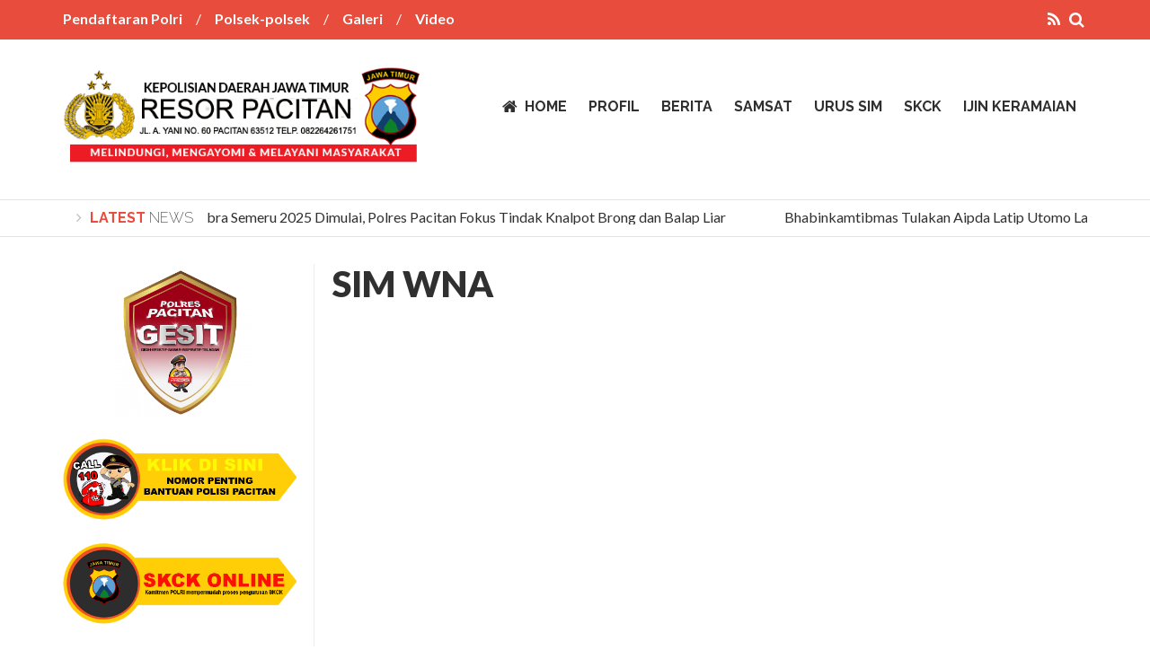

--- FILE ---
content_type: text/html; charset=UTF-8
request_url: https://polrespacitan.id/sim-wna/
body_size: 9371
content:
<!DOCTYPE html>
<!--[if IE 6]>
<html id="ie6" lang="id">
<![endif]-->
<!--[if IE 7]>
<html id="ie7" lang="id">
<![endif]-->
<!--[if IE 8]>
<html id="ie8" lang="id">
<![endif]-->
<!--[if !(IE 6) | !(IE 7) | !(IE 8)  ]><!-->
<html lang="id">
<!--<![endif]-->

<head>

<div id="fb-root"></div>
<script>(function(d, s, id) {
  var js, fjs = d.getElementsByTagName(s)[0];
  if (d.getElementById(id)) return;
  js = d.createElement(s); js.id = id;
  js.src = "//connect.facebook.net/id_ID/sdk.js#xfbml=1&version=v2.4";
  fjs.parentNode.insertBefore(js, fjs);
}(document, 'script', 'facebook-jssdk'));</script>

<div id="fb-root"></div>
<script>(function(d, s, id) {
  var js, fjs = d.getElementsByTagName(s)[0];
  if (d.getElementById(id)) return;
  js = d.createElement(s); js.id = id;
  js.src = "//connect.facebook.net/id_ID/sdk.js#xfbml=1&version=v2.4";
  fjs.parentNode.insertBefore(js, fjs);
}(document, 'script', 'facebook-jssdk'));</script>

<meta charset="UTF-8" />

<title>SIM WNA | Polres Pacitan</title>
<link rel="profile" href="https://gmpg.org/xfn/11" />
<link rel="pingback" href="https://polrespacitan.id/xmlrpc.php" />
<!--[if lt IE 9]>
<script src="https://polrespacitan.id/wp-content/themes/wt_falcon/js/html5.js" type="text/javascript"></script>
<![endif]-->

<meta name='robots' content='max-image-preview:large' />
<link rel='stylesheet' id='wp-block-library-css' href='https://polrespacitan.id/wp-includes/css/dist/block-library/style.min.css?ver=6.6.4' type='text/css' media='all' />
<style id='classic-theme-styles-inline-css' type='text/css'>
/*! This file is auto-generated */
.wp-block-button__link{color:#fff;background-color:#32373c;border-radius:9999px;box-shadow:none;text-decoration:none;padding:calc(.667em + 2px) calc(1.333em + 2px);font-size:1.125em}.wp-block-file__button{background:#32373c;color:#fff;text-decoration:none}
</style>
<style id='global-styles-inline-css' type='text/css'>
:root{--wp--preset--aspect-ratio--square: 1;--wp--preset--aspect-ratio--4-3: 4/3;--wp--preset--aspect-ratio--3-4: 3/4;--wp--preset--aspect-ratio--3-2: 3/2;--wp--preset--aspect-ratio--2-3: 2/3;--wp--preset--aspect-ratio--16-9: 16/9;--wp--preset--aspect-ratio--9-16: 9/16;--wp--preset--color--black: #000000;--wp--preset--color--cyan-bluish-gray: #abb8c3;--wp--preset--color--white: #ffffff;--wp--preset--color--pale-pink: #f78da7;--wp--preset--color--vivid-red: #cf2e2e;--wp--preset--color--luminous-vivid-orange: #ff6900;--wp--preset--color--luminous-vivid-amber: #fcb900;--wp--preset--color--light-green-cyan: #7bdcb5;--wp--preset--color--vivid-green-cyan: #00d084;--wp--preset--color--pale-cyan-blue: #8ed1fc;--wp--preset--color--vivid-cyan-blue: #0693e3;--wp--preset--color--vivid-purple: #9b51e0;--wp--preset--gradient--vivid-cyan-blue-to-vivid-purple: linear-gradient(135deg,rgba(6,147,227,1) 0%,rgb(155,81,224) 100%);--wp--preset--gradient--light-green-cyan-to-vivid-green-cyan: linear-gradient(135deg,rgb(122,220,180) 0%,rgb(0,208,130) 100%);--wp--preset--gradient--luminous-vivid-amber-to-luminous-vivid-orange: linear-gradient(135deg,rgba(252,185,0,1) 0%,rgba(255,105,0,1) 100%);--wp--preset--gradient--luminous-vivid-orange-to-vivid-red: linear-gradient(135deg,rgba(255,105,0,1) 0%,rgb(207,46,46) 100%);--wp--preset--gradient--very-light-gray-to-cyan-bluish-gray: linear-gradient(135deg,rgb(238,238,238) 0%,rgb(169,184,195) 100%);--wp--preset--gradient--cool-to-warm-spectrum: linear-gradient(135deg,rgb(74,234,220) 0%,rgb(151,120,209) 20%,rgb(207,42,186) 40%,rgb(238,44,130) 60%,rgb(251,105,98) 80%,rgb(254,248,76) 100%);--wp--preset--gradient--blush-light-purple: linear-gradient(135deg,rgb(255,206,236) 0%,rgb(152,150,240) 100%);--wp--preset--gradient--blush-bordeaux: linear-gradient(135deg,rgb(254,205,165) 0%,rgb(254,45,45) 50%,rgb(107,0,62) 100%);--wp--preset--gradient--luminous-dusk: linear-gradient(135deg,rgb(255,203,112) 0%,rgb(199,81,192) 50%,rgb(65,88,208) 100%);--wp--preset--gradient--pale-ocean: linear-gradient(135deg,rgb(255,245,203) 0%,rgb(182,227,212) 50%,rgb(51,167,181) 100%);--wp--preset--gradient--electric-grass: linear-gradient(135deg,rgb(202,248,128) 0%,rgb(113,206,126) 100%);--wp--preset--gradient--midnight: linear-gradient(135deg,rgb(2,3,129) 0%,rgb(40,116,252) 100%);--wp--preset--font-size--small: 13px;--wp--preset--font-size--medium: 20px;--wp--preset--font-size--large: 36px;--wp--preset--font-size--x-large: 42px;--wp--preset--spacing--20: 0.44rem;--wp--preset--spacing--30: 0.67rem;--wp--preset--spacing--40: 1rem;--wp--preset--spacing--50: 1.5rem;--wp--preset--spacing--60: 2.25rem;--wp--preset--spacing--70: 3.38rem;--wp--preset--spacing--80: 5.06rem;--wp--preset--shadow--natural: 6px 6px 9px rgba(0, 0, 0, 0.2);--wp--preset--shadow--deep: 12px 12px 50px rgba(0, 0, 0, 0.4);--wp--preset--shadow--sharp: 6px 6px 0px rgba(0, 0, 0, 0.2);--wp--preset--shadow--outlined: 6px 6px 0px -3px rgba(255, 255, 255, 1), 6px 6px rgba(0, 0, 0, 1);--wp--preset--shadow--crisp: 6px 6px 0px rgba(0, 0, 0, 1);}:where(.is-layout-flex){gap: 0.5em;}:where(.is-layout-grid){gap: 0.5em;}body .is-layout-flex{display: flex;}.is-layout-flex{flex-wrap: wrap;align-items: center;}.is-layout-flex > :is(*, div){margin: 0;}body .is-layout-grid{display: grid;}.is-layout-grid > :is(*, div){margin: 0;}:where(.wp-block-columns.is-layout-flex){gap: 2em;}:where(.wp-block-columns.is-layout-grid){gap: 2em;}:where(.wp-block-post-template.is-layout-flex){gap: 1.25em;}:where(.wp-block-post-template.is-layout-grid){gap: 1.25em;}.has-black-color{color: var(--wp--preset--color--black) !important;}.has-cyan-bluish-gray-color{color: var(--wp--preset--color--cyan-bluish-gray) !important;}.has-white-color{color: var(--wp--preset--color--white) !important;}.has-pale-pink-color{color: var(--wp--preset--color--pale-pink) !important;}.has-vivid-red-color{color: var(--wp--preset--color--vivid-red) !important;}.has-luminous-vivid-orange-color{color: var(--wp--preset--color--luminous-vivid-orange) !important;}.has-luminous-vivid-amber-color{color: var(--wp--preset--color--luminous-vivid-amber) !important;}.has-light-green-cyan-color{color: var(--wp--preset--color--light-green-cyan) !important;}.has-vivid-green-cyan-color{color: var(--wp--preset--color--vivid-green-cyan) !important;}.has-pale-cyan-blue-color{color: var(--wp--preset--color--pale-cyan-blue) !important;}.has-vivid-cyan-blue-color{color: var(--wp--preset--color--vivid-cyan-blue) !important;}.has-vivid-purple-color{color: var(--wp--preset--color--vivid-purple) !important;}.has-black-background-color{background-color: var(--wp--preset--color--black) !important;}.has-cyan-bluish-gray-background-color{background-color: var(--wp--preset--color--cyan-bluish-gray) !important;}.has-white-background-color{background-color: var(--wp--preset--color--white) !important;}.has-pale-pink-background-color{background-color: var(--wp--preset--color--pale-pink) !important;}.has-vivid-red-background-color{background-color: var(--wp--preset--color--vivid-red) !important;}.has-luminous-vivid-orange-background-color{background-color: var(--wp--preset--color--luminous-vivid-orange) !important;}.has-luminous-vivid-amber-background-color{background-color: var(--wp--preset--color--luminous-vivid-amber) !important;}.has-light-green-cyan-background-color{background-color: var(--wp--preset--color--light-green-cyan) !important;}.has-vivid-green-cyan-background-color{background-color: var(--wp--preset--color--vivid-green-cyan) !important;}.has-pale-cyan-blue-background-color{background-color: var(--wp--preset--color--pale-cyan-blue) !important;}.has-vivid-cyan-blue-background-color{background-color: var(--wp--preset--color--vivid-cyan-blue) !important;}.has-vivid-purple-background-color{background-color: var(--wp--preset--color--vivid-purple) !important;}.has-black-border-color{border-color: var(--wp--preset--color--black) !important;}.has-cyan-bluish-gray-border-color{border-color: var(--wp--preset--color--cyan-bluish-gray) !important;}.has-white-border-color{border-color: var(--wp--preset--color--white) !important;}.has-pale-pink-border-color{border-color: var(--wp--preset--color--pale-pink) !important;}.has-vivid-red-border-color{border-color: var(--wp--preset--color--vivid-red) !important;}.has-luminous-vivid-orange-border-color{border-color: var(--wp--preset--color--luminous-vivid-orange) !important;}.has-luminous-vivid-amber-border-color{border-color: var(--wp--preset--color--luminous-vivid-amber) !important;}.has-light-green-cyan-border-color{border-color: var(--wp--preset--color--light-green-cyan) !important;}.has-vivid-green-cyan-border-color{border-color: var(--wp--preset--color--vivid-green-cyan) !important;}.has-pale-cyan-blue-border-color{border-color: var(--wp--preset--color--pale-cyan-blue) !important;}.has-vivid-cyan-blue-border-color{border-color: var(--wp--preset--color--vivid-cyan-blue) !important;}.has-vivid-purple-border-color{border-color: var(--wp--preset--color--vivid-purple) !important;}.has-vivid-cyan-blue-to-vivid-purple-gradient-background{background: var(--wp--preset--gradient--vivid-cyan-blue-to-vivid-purple) !important;}.has-light-green-cyan-to-vivid-green-cyan-gradient-background{background: var(--wp--preset--gradient--light-green-cyan-to-vivid-green-cyan) !important;}.has-luminous-vivid-amber-to-luminous-vivid-orange-gradient-background{background: var(--wp--preset--gradient--luminous-vivid-amber-to-luminous-vivid-orange) !important;}.has-luminous-vivid-orange-to-vivid-red-gradient-background{background: var(--wp--preset--gradient--luminous-vivid-orange-to-vivid-red) !important;}.has-very-light-gray-to-cyan-bluish-gray-gradient-background{background: var(--wp--preset--gradient--very-light-gray-to-cyan-bluish-gray) !important;}.has-cool-to-warm-spectrum-gradient-background{background: var(--wp--preset--gradient--cool-to-warm-spectrum) !important;}.has-blush-light-purple-gradient-background{background: var(--wp--preset--gradient--blush-light-purple) !important;}.has-blush-bordeaux-gradient-background{background: var(--wp--preset--gradient--blush-bordeaux) !important;}.has-luminous-dusk-gradient-background{background: var(--wp--preset--gradient--luminous-dusk) !important;}.has-pale-ocean-gradient-background{background: var(--wp--preset--gradient--pale-ocean) !important;}.has-electric-grass-gradient-background{background: var(--wp--preset--gradient--electric-grass) !important;}.has-midnight-gradient-background{background: var(--wp--preset--gradient--midnight) !important;}.has-small-font-size{font-size: var(--wp--preset--font-size--small) !important;}.has-medium-font-size{font-size: var(--wp--preset--font-size--medium) !important;}.has-large-font-size{font-size: var(--wp--preset--font-size--large) !important;}.has-x-large-font-size{font-size: var(--wp--preset--font-size--x-large) !important;}
:where(.wp-block-post-template.is-layout-flex){gap: 1.25em;}:where(.wp-block-post-template.is-layout-grid){gap: 1.25em;}
:where(.wp-block-columns.is-layout-flex){gap: 2em;}:where(.wp-block-columns.is-layout-grid){gap: 2em;}
:root :where(.wp-block-pullquote){font-size: 1.5em;line-height: 1.6;}
</style>
<link rel='stylesheet' id='wt-style-css' href='https://polrespacitan.id/wp-content/themes/wt_falcon/style.css?ver=6.6.4' type='text/css' media='all' />
<style id='wt-style-inline-css' type='text/css'>
.cat6-bg{background:} .cat5-bg{background:} .cat4-bg{background:} .cat12-bg{background:} 
</style>
<link rel='stylesheet' id='wt-font-awesome-css' href='https://polrespacitan.id/wp-content/themes/wt_falcon/css/font-awesome/css/font-awesome.min.css?ver=6.6.4' type='text/css' media='all' />
<link rel='stylesheet' id='wt-animate-css-css' href='https://polrespacitan.id/wp-content/themes/wt_falcon/css/animations.css?ver=6.6.4' type='text/css' media='all' />
<script type="text/javascript" src="https://polrespacitan.id/wp-includes/js/jquery/jquery.min.js?ver=3.7.1" id="jquery-core-js"></script>
<script type="text/javascript" src="https://polrespacitan.id/wp-includes/js/jquery/jquery-migrate.min.js?ver=3.4.1" id="jquery-migrate-js"></script>
<link rel="https://api.w.org/" href="https://polrespacitan.id/wp-json/" /><link rel="alternate" title="JSON" type="application/json" href="https://polrespacitan.id/wp-json/wp/v2/pages/99" /><meta name="generator" content="WordPress 6.6.4" />
<link rel="canonical" href="https://polrespacitan.id/sim-wna/" />
<link rel='shortlink' href='https://polrespacitan.id/?p=99' />
<link rel="alternate" title="oEmbed (JSON)" type="application/json+oembed" href="https://polrespacitan.id/wp-json/oembed/1.0/embed?url=https%3A%2F%2Fpolrespacitan.id%2Fsim-wna%2F" />
<link rel="alternate" title="oEmbed (XML)" type="text/xml+oembed" href="https://polrespacitan.id/wp-json/oembed/1.0/embed?url=https%3A%2F%2Fpolrespacitan.id%2Fsim-wna%2F&#038;format=xml" />
<link rel="icon" href="https://polrespacitan.id/wp-content/uploads/2019/03/cropped-baru1-32x32.jpg" sizes="32x32" />
<link rel="icon" href="https://polrespacitan.id/wp-content/uploads/2019/03/cropped-baru1-192x192.jpg" sizes="192x192" />
<link rel="apple-touch-icon" href="https://polrespacitan.id/wp-content/uploads/2019/03/cropped-baru1-180x180.jpg" />
<meta name="msapplication-TileImage" content="https://polrespacitan.id/wp-content/uploads/2019/03/cropped-baru1-270x270.jpg" />
</head>
<body class="page-template-default page page-id-99">	
	
	<header id="header">
		
							<div class="top main-color-bg">
					<div class="inner-wrap">
						<div class="top-menu">
							<ul id="menu-top-menu" class="menu"><li id="menu-item-127" class="menu-item menu-item-type-post_type menu-item-object-page menu-item-127"><a href="https://polrespacitan.id/pendaftaran-polri/">Pendaftaran Polri</a></li>
<li id="menu-item-128" class="menu-item menu-item-type-post_type menu-item-object-page menu-item-128"><a href="https://polrespacitan.id/polsek-polsek/">Polsek-polsek</a></li>
<li id="menu-item-129" class="menu-item menu-item-type-post_type menu-item-object-page menu-item-129"><a href="https://polrespacitan.id/galeri/">Galeri</a></li>
<li id="menu-item-163" class="menu-item menu-item-type-post_type menu-item-object-page menu-item-163"><a href="https://polrespacitan.id/video/">Video</a></li>
</ul>						</div>
						
						<div class="search">
							<form method="get" id="searchform" action="https://polrespacitan.id/">
								<input type="text" class="searchfield" name="s" id="s" placeholder="Search" />
								<i class="fa fa-search"></i>
							</form>
						</div>
						
						<div class="social">
							<ul class="list">
														
														
														
														
														
															<li><a class="rss" href="https://polrespacitan.id/feed/"><i class="fa fa-rss"></i></a></li>
														
							</ul>
						</div>
					</div>
				</div>
						
			<div class="logo-wrap clearfix">
				<div class="inner-wrap">
					<div class="logo">			
													<h1>
								<a href="https://polrespacitan.id" title="Polres Pacitan">
									<img src="https://polrespacitan.id/wp-content/uploads/2022/03/logo-polres-2.png" alt="Polres Pacitan" />
								</a>
							</h1>	
							
					</div>

					<div class="menu-section clearfix">
						<nav id="main-menu" class="clearfix">
							<ul id="menu-menu-utama" class="menu"><li id="menu-item-11" class="menu-item menu-item-type-custom menu-item-object-custom menu-item-home menu-item-11"><a href="https://polrespacitan.id/">Home</a></li>
<li id="menu-item-12" class="menu-item menu-item-type-post_type menu-item-object-page menu-item-12"><a href="https://polrespacitan.id/profil/">Profil</a></li>
<li id="menu-item-56" class="menu-item menu-item-type-post_type menu-item-object-page menu-item-has-children menu-item-56"><a href="https://polrespacitan.id/berita/">Berita</a>
<ul class="sub-menu">
	<li id="menu-item-59" class="menu-item menu-item-type-taxonomy menu-item-object-category menu-item-59"><a href="https://polrespacitan.id/category/berita-kota-pacitan/">Berita Kota Pacitan</a></li>
	<li id="menu-item-58" class="menu-item menu-item-type-taxonomy menu-item-object-category menu-item-58"><a href="https://polrespacitan.id/category/berita-polres/">Berita Polres</a></li>
	<li id="menu-item-57" class="menu-item menu-item-type-taxonomy menu-item-object-category menu-item-57"><a href="https://polrespacitan.id/category/berita-polsek/">Berita Polsek</a></li>
</ul>
</li>
<li id="menu-item-77" class="menu-item menu-item-type-post_type menu-item-object-page menu-item-has-children menu-item-77"><a href="https://polrespacitan.id/samsat/">Samsat</a>
<ul class="sub-menu">
	<li id="menu-item-76" class="menu-item menu-item-type-post_type menu-item-object-page menu-item-76"><a href="https://polrespacitan.id/samsat-online/">Samsat Online</a></li>
	<li id="menu-item-75" class="menu-item menu-item-type-post_type menu-item-object-page menu-item-75"><a href="https://polrespacitan.id/mutasi/">Mutasi</a></li>
	<li id="menu-item-74" class="menu-item menu-item-type-post_type menu-item-object-page menu-item-has-children menu-item-74"><a href="https://polrespacitan.id/stnkbpkb/">STNK/BPKB</a>
	<ul class="sub-menu">
		<li id="menu-item-80" class="menu-item menu-item-type-post_type menu-item-object-page menu-item-80"><a href="https://polrespacitan.id/hilang/">Hilang</a></li>
		<li id="menu-item-79" class="menu-item menu-item-type-post_type menu-item-object-page menu-item-79"><a href="https://polrespacitan.id/perpanjang/">Perpanjang</a></li>
		<li id="menu-item-78" class="menu-item menu-item-type-post_type menu-item-object-page menu-item-78"><a href="https://polrespacitan.id/pengesahan/">Pengesahan</a></li>
	</ul>
</li>
</ul>
</li>
<li id="menu-item-108" class="menu-item menu-item-type-post_type menu-item-object-page current-menu-ancestor current_page_ancestor menu-item-has-children menu-item-108"><a href="https://polrespacitan.id/urus-sim/">Urus Sim</a>
<ul class="sub-menu">
	<li id="menu-item-16408" class="menu-item menu-item-type-post_type menu-item-object-page menu-item-16408"><a href="https://polrespacitan.id/informasi-pelayanan-sim-polres-pacitan/">INFORMASI PELAYANAN SIM POLRES PACITAN</a></li>
	<li id="menu-item-107" class="menu-item menu-item-type-post_type menu-item-object-page current-menu-ancestor current-menu-parent current_page_parent current_page_ancestor menu-item-has-children menu-item-107"><a href="https://polrespacitan.id/sim-baru/">Sim Baru</a>
	<ul class="sub-menu">
		<li id="menu-item-113" class="menu-item menu-item-type-post_type menu-item-object-page menu-item-113"><a href="https://polrespacitan.id/sim-a/">SIM A</a></li>
		<li id="menu-item-112" class="menu-item menu-item-type-post_type menu-item-object-page menu-item-112"><a href="https://polrespacitan.id/sim-b/">SIM B</a></li>
		<li id="menu-item-111" class="menu-item menu-item-type-post_type menu-item-object-page menu-item-111"><a href="https://polrespacitan.id/sim-c/">SIM C</a></li>
		<li id="menu-item-110" class="menu-item menu-item-type-post_type menu-item-object-page current-menu-item page_item page-item-99 current_page_item menu-item-110"><a href="https://polrespacitan.id/sim-wna/" aria-current="page">SIM WNA</a></li>
		<li id="menu-item-109" class="menu-item menu-item-type-post_type menu-item-object-page menu-item-109"><a href="https://polrespacitan.id/sim-internasional/">SIM Internasional</a></li>
	</ul>
</li>
	<li id="menu-item-106" class="menu-item menu-item-type-post_type menu-item-object-page menu-item-106"><a href="https://polrespacitan.id/perpanjang-2/">Perpanjang</a></li>
	<li id="menu-item-105" class="menu-item menu-item-type-post_type menu-item-object-page menu-item-105"><a href="https://polrespacitan.id/mutasi-2/">Mutasi</a></li>
	<li id="menu-item-104" class="menu-item menu-item-type-post_type menu-item-object-page menu-item-104"><a href="https://polrespacitan.id/hilang-2/">Hilang</a></li>
	<li id="menu-item-103" class="menu-item menu-item-type-post_type menu-item-object-page menu-item-103"><a href="https://polrespacitan.id/rusak/">Rusak</a></li>
</ul>
</li>
<li id="menu-item-121" class="menu-item menu-item-type-post_type menu-item-object-page menu-item-121"><a href="https://polrespacitan.id/skck/">SKCK</a></li>
<li id="menu-item-120" class="menu-item menu-item-type-post_type menu-item-object-page menu-item-120"><a href="https://polrespacitan.id/ijin-keramaian/">Ijin Keramaian</a></li>
</ul>						</nav>
					</div>
					
				</div>				
			</div>			
			
			
<div class="ticker-section">
	<script>
		jQuery(document).ready(function($) {
			$(".ticker").show();
			$(function() {
				$("#ticker-posts").simplyScroll();
			});
		});
	</script>
	
	<div class="inner-wrap">
		<div class="ticker">
			
			<div class="title">
				<i class="fa fa-angle-right"></i>
				<span class="main-color">Latest</span> news			</div>		
			
			<ul id="ticker-posts">
																										<li><a href="https://polrespacitan.id/2025/11/17/operasi-zebra-semeru-2025-dimulai-polres-pacitan-fokus-tindak-knalpot-brong-dan-balap-liar/" rel="bookmark">Operasi Zebra Semeru 2025 Dimulai, Polres Pacitan Fokus Tindak Knalpot Brong dan Balap Liar</a></li>							
													<li><a href="https://polrespacitan.id/2025/11/12/bhabinkamtibmas-tulakan-aipda-latip-utomo-latih-pbb-di-min-1-pacitan-bentuk-disiplin/" rel="bookmark">Bhabinkamtibmas Tulakan Aipda Latip Utomo Latih PBB di MIN 1 Pacitan, Bentuk Disiplin</a></li>							
													<li><a href="https://polrespacitan.id/2025/11/09/publik-diimbau-cerdas-menerima-informasi-kasus-tarman-tetap-ditangani-polres-pacitan/" rel="bookmark">Publik Diimbau Cerdas Menerima Informasi, Kasus Tarman Tetap Ditangani Polres Pacitan</a></li>							
													<li><a href="https://polrespacitan.id/2025/11/07/spkt-polres-pacitan-pastikan-kesiapsiagaan-mobil-patroli-lewat-pengecekan-toolkit/" rel="bookmark">SPKT Polres Pacitan Pastikan Kesiapsiagaan Mobil Patroli Lewat Pengecekan Toolkit</a></li>							
													<li><a href="https://polrespacitan.id/2025/11/06/bencana-hidrometereologi-kapolres-ayub-imbau-tingkatkan-kewaspadaan-dengan-lebih-menggiatkan-pam-swakarsa/" rel="bookmark">Bencana Hidrometereologi, Kapolres Ayub Imbau Tingkatkan Kewaspadaan Dengan Lebih Menggiatkan Pam Swakarsa</a></li>							
													<li><a href="https://polrespacitan.id/2025/11/03/salut-polres-pacitan-berhasil-pulihkan-akun-whatsapp-korban-peretasan-dalam-7-jam/" rel="bookmark">Salut, Polres Pacitan Berhasil Pulihkan Akun WhatsApp Korban Peretasan dalam 7 Jam</a></li>							
													<li><a href="https://polrespacitan.id/2025/11/01/bikin-bangga-karateka-polres-pacitan-sabet-dua-medali-perak-provinsi-dan-nasional/" rel="bookmark">Bikin Bangga, Karateka Polres Pacitan Sabet Dua Medali Perak Provinsi dan Nasional</a></li>							
													<li><a href="https://polrespacitan.id/2025/10/31/kapolres-pacitan-minta-anggota-tetap-kompak-dan-tulus-mengabdi/" rel="bookmark">Kapolres Pacitan Minta Anggota Tetap Kompak dan Tulus Mengabdi</a></li>							
													<li><a href="https://polrespacitan.id/2025/10/30/kapolres-pacitan-ngopi-bareng-awak-media-perkuat-sinergi-dan-komunikasi-publik/" rel="bookmark">Kapolres Pacitan Ngopi Bareng Awak Media, Perkuat Sinergi dan Komunikasi Publik</a></li>							
													<li><a href="https://polrespacitan.id/2025/10/29/pelajar-di-pacitan-dilibatkan-jadi-mitra-polisi-mendiagnosa-masalah-remaja/" rel="bookmark">Pelajar di Pacitan Dilibatkan Jadi Mitra Polisi Mendiagnosa Masalah Remaja</a></li>							
																		</ul>

		</div>		
	</div>
</div><!-- /ticker-section -->			
	
	</header>	
		
	<section id="main">
		<div class="inner-wrap">
		
			
<div class="single-page">
	<div class="wide-content">
	
									
				
<article id="post-99" class="post-99 page type-page status-publish hentry">
	
		
	<header class="entry-header">
		<h1>SIM WNA</h1>
	</header><!-- /entry-header -->
	
		
	<div class="entry-content">
					</div><!-- /entry-content -->
	
	
</article><!-- /post-99 -->										

	</div><!-- /content -->
	 
<div id="sidebar-left" class="sidebar">
	<aside id="text-3" class="widget widget_text" data-animation="fadeInUp">			<div class="textwidget"><p><a href="https://polrespacitan.id/gesit/"><img loading="lazy" decoding="async" class="wp-image-21824 aligncenter" src="https://polrespacitan.id/wp-content/uploads/2022/07/GESIT-300x300.png" alt="" width="161" height="161" srcset="https://polrespacitan.id/wp-content/uploads/2022/07/GESIT-300x300.png 300w, https://polrespacitan.id/wp-content/uploads/2022/07/GESIT-1024x1024.png 1024w, https://polrespacitan.id/wp-content/uploads/2022/07/GESIT-150x150.png 150w, https://polrespacitan.id/wp-content/uploads/2022/07/GESIT-768x768.png 768w, https://polrespacitan.id/wp-content/uploads/2022/07/GESIT-1536x1536.png 1536w, https://polrespacitan.id/wp-content/uploads/2022/07/GESIT-2048x2048.png 2048w, https://polrespacitan.id/wp-content/uploads/2022/07/GESIT-65x65.png 65w" sizes="(max-width: 161px) 100vw, 161px" /></a><a href="https://polrespacitan.id/layanan-informasi-dan-pengaduan-masyarakat/"><img decoding="async" src="https://polrespacitan.id/wp-content/uploads/2019/02/skck-online.gif" width="100%" /></a><br />
<a href="https://skck.polri.go.id/" target="_blank" rel="noopener"><img decoding="async" src="https://polrespacitan.id/wp-content/uploads/2019/02/skck-online2.png" width="100%" /></a><br />
<a href="http://sim.korlantas.polri.go.id/devregistrasi/" target="_blank" rel="noopener"><img decoding="async" src="https://polrespacitan.id/wp-content/uploads/2020/03/SIM-ONLINE.png" /></a></p>
<p><a href="https://tvradio.polri.go.id" rel="attachment wp-att-13672"><img loading="lazy" decoding="async" class="aligncenter wp-image-13670 size-full" src="https://polrespacitan.id/wp-content/uploads/2021/03/logo.png" alt="" width="224" height="76" /></a></p>
<p>&nbsp;</p>
<p><a href="https://polrespacitan.id/wp-content/uploads/2020/03/indonesiamelawanteroris.gif"><img decoding="async" src="https://polrespacitan.id/wp-content/uploads/2020/03/indonesiamelawanteroris.gif" /></a></p>
</div>
		</aside><aside id="wt_popular_tabs_widget-2" class="widget widget_tabs" data-animation="fadeInUp">		
		<script>
			jQuery(document).ready(function($) {				
				$(".widget-tabs .tab-titles li").click(function() {
					$(".widget-tabs .tab-titles li").removeClass('active');
					$(this).addClass("active");
					$(".widget-tabs .tab-content").hide();
					var selected_tab = $(this).find("a").attr("href");
					$(selected_tab).fadeIn();
					return false;
				});
			});
		</script>
		
		<div class="sidetabs widget-tabs">
			
			<div class="tab-titles">
				<ul class="list">
					<li class="active"><a href="#wtab1-content"><i class="fa fa-clock-o"></i></a></li>
					<li><a href="#wtab2-content"><i class="fa fa-signal"></i></a></li>
					<li><a href="#wtab3-content"><i class="fa fa-comments"></i></a></li>
				</ul>
			</div>
			
			<div class="tabs-content-container">
				
				<div id="wtab1-content" class="tab-content" style="display: block;">	
										
								<div class="item-post">
																			<div class="thumb">
											<a href="https://polrespacitan.id/2025/11/17/operasi-zebra-semeru-2025-dimulai-polres-pacitan-fokus-tindak-knalpot-brong-dan-balap-liar/"><img width="65" height="65" src="https://polrespacitan.id/wp-content/uploads/2025/11/WhatsApp-Image-2025-11-17-at-14.22.42-65x65.jpeg" class="attachment-wt65_65 size-wt65_65 wp-post-image" alt="" decoding="async" loading="lazy" srcset="https://polrespacitan.id/wp-content/uploads/2025/11/WhatsApp-Image-2025-11-17-at-14.22.42-65x65.jpeg 65w, https://polrespacitan.id/wp-content/uploads/2025/11/WhatsApp-Image-2025-11-17-at-14.22.42-150x150.jpeg 150w" sizes="(max-width: 65px) 100vw, 65px" /></a>
										</div>
																		<div class="post-right">										
										<h5><a href="https://polrespacitan.id/2025/11/17/operasi-zebra-semeru-2025-dimulai-polres-pacitan-fokus-tindak-knalpot-brong-dan-balap-liar/">Operasi Zebra Semeru 2025 Dimulai, Polres Pacitan Fokus Tindak Knalpot Brong dan Balap Liar</a></h5>
										<div class="entry-meta">											
																						<span class="date">17 November 2025</span>			
										</div>
																	
									</div>
								</div>					
								<div class="item-post">
																			<div class="thumb">
											<a href="https://polrespacitan.id/2025/11/12/bhabinkamtibmas-tulakan-aipda-latip-utomo-latih-pbb-di-min-1-pacitan-bentuk-disiplin/"><img width="65" height="65" src="https://polrespacitan.id/wp-content/uploads/2025/11/IMG-20251112-WA0032-65x65.jpg" class="attachment-wt65_65 size-wt65_65 wp-post-image" alt="" decoding="async" loading="lazy" srcset="https://polrespacitan.id/wp-content/uploads/2025/11/IMG-20251112-WA0032-65x65.jpg 65w, https://polrespacitan.id/wp-content/uploads/2025/11/IMG-20251112-WA0032-150x150.jpg 150w" sizes="(max-width: 65px) 100vw, 65px" /></a>
										</div>
																		<div class="post-right">										
										<h5><a href="https://polrespacitan.id/2025/11/12/bhabinkamtibmas-tulakan-aipda-latip-utomo-latih-pbb-di-min-1-pacitan-bentuk-disiplin/">Bhabinkamtibmas Tulakan Aipda Latip Utomo Latih PBB di MIN 1 Pacitan, Bentuk Disiplin</a></h5>
										<div class="entry-meta">											
																						<span class="date">12 November 2025</span>			
										</div>
																	
									</div>
								</div>					
								<div class="item-post">
																			<div class="thumb">
											<a href="https://polrespacitan.id/2025/11/09/publik-diimbau-cerdas-menerima-informasi-kasus-tarman-tetap-ditangani-polres-pacitan/"><img width="65" height="65" src="https://polrespacitan.id/wp-content/uploads/2025/11/Kapolres-Pacitan-Ayub-Diponegoro-65x65.webp" class="attachment-wt65_65 size-wt65_65 wp-post-image" alt="" decoding="async" loading="lazy" srcset="https://polrespacitan.id/wp-content/uploads/2025/11/Kapolres-Pacitan-Ayub-Diponegoro-65x65.webp 65w, https://polrespacitan.id/wp-content/uploads/2025/11/Kapolres-Pacitan-Ayub-Diponegoro-150x150.webp 150w" sizes="(max-width: 65px) 100vw, 65px" /></a>
										</div>
																		<div class="post-right">										
										<h5><a href="https://polrespacitan.id/2025/11/09/publik-diimbau-cerdas-menerima-informasi-kasus-tarman-tetap-ditangani-polres-pacitan/">Publik Diimbau Cerdas Menerima Informasi, Kasus Tarman Tetap Ditangani Polres Pacitan</a></h5>
										<div class="entry-meta">											
																						<span class="date">9 November 2025</span>			
										</div>
																	
									</div>
								</div>					
								<div class="item-post">
																			<div class="thumb">
											<a href="https://polrespacitan.id/2025/11/07/spkt-polres-pacitan-pastikan-kesiapsiagaan-mobil-patroli-lewat-pengecekan-toolkit/"><img width="65" height="65" src="https://polrespacitan.id/wp-content/uploads/2025/11/WhatsApp-Image-2025-11-07-at-09.24.09-65x65.jpeg" class="attachment-wt65_65 size-wt65_65 wp-post-image" alt="" decoding="async" loading="lazy" srcset="https://polrespacitan.id/wp-content/uploads/2025/11/WhatsApp-Image-2025-11-07-at-09.24.09-65x65.jpeg 65w, https://polrespacitan.id/wp-content/uploads/2025/11/WhatsApp-Image-2025-11-07-at-09.24.09-150x150.jpeg 150w" sizes="(max-width: 65px) 100vw, 65px" /></a>
										</div>
																		<div class="post-right">										
										<h5><a href="https://polrespacitan.id/2025/11/07/spkt-polres-pacitan-pastikan-kesiapsiagaan-mobil-patroli-lewat-pengecekan-toolkit/">SPKT Polres Pacitan Pastikan Kesiapsiagaan Mobil Patroli Lewat Pengecekan Toolkit</a></h5>
										<div class="entry-meta">											
																						<span class="date">7 November 2025</span>			
										</div>
																	
									</div>
								</div>					
								<div class="item-post">
																			<div class="thumb">
											<a href="https://polrespacitan.id/2025/11/06/bencana-hidrometereologi-kapolres-ayub-imbau-tingkatkan-kewaspadaan-dengan-lebih-menggiatkan-pam-swakarsa/"><img width="65" height="65" src="https://polrespacitan.id/wp-content/uploads/2025/11/WhatsApp-Image-2025-11-06-at-15.24.41-65x65.jpeg" class="attachment-wt65_65 size-wt65_65 wp-post-image" alt="" decoding="async" loading="lazy" srcset="https://polrespacitan.id/wp-content/uploads/2025/11/WhatsApp-Image-2025-11-06-at-15.24.41-65x65.jpeg 65w, https://polrespacitan.id/wp-content/uploads/2025/11/WhatsApp-Image-2025-11-06-at-15.24.41-150x150.jpeg 150w" sizes="(max-width: 65px) 100vw, 65px" /></a>
										</div>
																		<div class="post-right">										
										<h5><a href="https://polrespacitan.id/2025/11/06/bencana-hidrometereologi-kapolres-ayub-imbau-tingkatkan-kewaspadaan-dengan-lebih-menggiatkan-pam-swakarsa/">Bencana Hidrometereologi, Kapolres Ayub Imbau Tingkatkan Kewaspadaan Dengan Lebih Menggiatkan Pam Swakarsa</a></h5>
										<div class="entry-meta">											
																						<span class="date">6 November 2025</span>			
										</div>
																	
									</div>
								</div>					
								<div class="item-post">
																			<div class="thumb">
											<a href="https://polrespacitan.id/2025/11/03/salut-polres-pacitan-berhasil-pulihkan-akun-whatsapp-korban-peretasan-dalam-7-jam/"><img width="65" height="65" src="https://polrespacitan.id/wp-content/uploads/2025/11/WhatsApp-Image-2025-11-03-at-07.52.02-65x65.jpeg" class="attachment-wt65_65 size-wt65_65 wp-post-image" alt="" decoding="async" loading="lazy" srcset="https://polrespacitan.id/wp-content/uploads/2025/11/WhatsApp-Image-2025-11-03-at-07.52.02-65x65.jpeg 65w, https://polrespacitan.id/wp-content/uploads/2025/11/WhatsApp-Image-2025-11-03-at-07.52.02-150x150.jpeg 150w" sizes="(max-width: 65px) 100vw, 65px" /></a>
										</div>
																		<div class="post-right">										
										<h5><a href="https://polrespacitan.id/2025/11/03/salut-polres-pacitan-berhasil-pulihkan-akun-whatsapp-korban-peretasan-dalam-7-jam/">Salut, Polres Pacitan Berhasil Pulihkan Akun WhatsApp Korban Peretasan dalam 7 Jam</a></h5>
										<div class="entry-meta">											
																						<span class="date">3 November 2025</span>			
										</div>
																	
									</div>
								</div>					
								<div class="item-post">
																			<div class="thumb">
											<a href="https://polrespacitan.id/2025/11/01/bikin-bangga-karateka-polres-pacitan-sabet-dua-medali-perak-provinsi-dan-nasional/"><img width="65" height="65" src="https://polrespacitan.id/wp-content/uploads/2025/11/WhatsApp-Image-2025-11-01-at-13.18.12-65x65.jpeg" class="attachment-wt65_65 size-wt65_65 wp-post-image" alt="" decoding="async" loading="lazy" srcset="https://polrespacitan.id/wp-content/uploads/2025/11/WhatsApp-Image-2025-11-01-at-13.18.12-65x65.jpeg 65w, https://polrespacitan.id/wp-content/uploads/2025/11/WhatsApp-Image-2025-11-01-at-13.18.12-150x150.jpeg 150w" sizes="(max-width: 65px) 100vw, 65px" /></a>
										</div>
																		<div class="post-right">										
										<h5><a href="https://polrespacitan.id/2025/11/01/bikin-bangga-karateka-polres-pacitan-sabet-dua-medali-perak-provinsi-dan-nasional/">Bikin Bangga, Karateka Polres Pacitan Sabet Dua Medali Perak Provinsi dan Nasional</a></h5>
										<div class="entry-meta">											
																						<span class="date">1 November 2025</span>			
										</div>
																	
									</div>
								</div>					
								<div class="item-post">
																			<div class="thumb">
											<a href="https://polrespacitan.id/2025/10/31/kapolres-pacitan-minta-anggota-tetap-kompak-dan-tulus-mengabdi/"><img width="65" height="65" src="https://polrespacitan.id/wp-content/uploads/2025/10/WhatsApp-Image-2025-10-31-at-17.41.14-65x65.jpeg" class="attachment-wt65_65 size-wt65_65 wp-post-image" alt="" decoding="async" loading="lazy" srcset="https://polrespacitan.id/wp-content/uploads/2025/10/WhatsApp-Image-2025-10-31-at-17.41.14-65x65.jpeg 65w, https://polrespacitan.id/wp-content/uploads/2025/10/WhatsApp-Image-2025-10-31-at-17.41.14-150x150.jpeg 150w" sizes="(max-width: 65px) 100vw, 65px" /></a>
										</div>
																		<div class="post-right">										
										<h5><a href="https://polrespacitan.id/2025/10/31/kapolres-pacitan-minta-anggota-tetap-kompak-dan-tulus-mengabdi/">Kapolres Pacitan Minta Anggota Tetap Kompak dan Tulus Mengabdi</a></h5>
										<div class="entry-meta">											
																						<span class="date">31 Oktober 2025</span>			
										</div>
																	
									</div>
								</div>	
				</div>
				
				<div id="wtab2-content" class="tab-content">
										
								<div class="item-post">
																			<div class="thumb">
											<a href="https://polrespacitan.id/2017/01/10/kri-lantas-polres-pacitan-sosialisasikan-sim-dan-stnk-online-melalui-radio/"><img width="65" height="65" src="https://polrespacitan.id/wp-content/uploads/2017/01/8e2d8cc9-e90c-402e-981b-5456da115be5-Copy-65x65.jpg" class="attachment-wt65_65 size-wt65_65 wp-post-image" alt="" decoding="async" loading="lazy" srcset="https://polrespacitan.id/wp-content/uploads/2017/01/8e2d8cc9-e90c-402e-981b-5456da115be5-Copy-65x65.jpg 65w, https://polrespacitan.id/wp-content/uploads/2017/01/8e2d8cc9-e90c-402e-981b-5456da115be5-Copy-150x150.jpg 150w" sizes="(max-width: 65px) 100vw, 65px" /></a>
										</div>
																		<div class="post-right">										
										<h5><a href="https://polrespacitan.id/2017/01/10/kri-lantas-polres-pacitan-sosialisasikan-sim-dan-stnk-online-melalui-radio/">KRI lantas Polres Pacitan sosialisasikan SIM dan STNK online melalui radio</a></h5>
										<div class="entry-meta">											
												
													<span class="comments-bg main-color-bg">
														<i class="fa fa-comment"></i>
														<a href="https://polrespacitan.id/2017/01/10/kri-lantas-polres-pacitan-sosialisasikan-sim-dan-stnk-online-melalui-radio/#comments">5</a>	
													</span>
													<span class="sep">-</span>
																								<span class="date">10 Januari 2017</span>			
										</div>
																	
									</div>
								</div>					
								<div class="item-post">
																			<div class="thumb">
											<a href="https://polrespacitan.id/2016/03/31/polres-pacitan-sukses-amankan-pengamanan-eksekusi-rumah-di-punung/"><img width="65" height="65" src="https://polrespacitan.id/wp-content/uploads/2016/03/20160330212626-1-65x65.jpg" class="attachment-wt65_65 size-wt65_65 wp-post-image" alt="" decoding="async" loading="lazy" srcset="https://polrespacitan.id/wp-content/uploads/2016/03/20160330212626-1-65x65.jpg 65w, https://polrespacitan.id/wp-content/uploads/2016/03/20160330212626-1-150x150.jpg 150w" sizes="(max-width: 65px) 100vw, 65px" /></a>
										</div>
																		<div class="post-right">										
										<h5><a href="https://polrespacitan.id/2016/03/31/polres-pacitan-sukses-amankan-pengamanan-eksekusi-rumah-di-punung/">Polres pacitan sukses amankan pengamanan eksekusi rumah di Punung</a></h5>
										<div class="entry-meta">											
												
													<span class="comments-bg main-color-bg">
														<i class="fa fa-comment"></i>
														<a href="https://polrespacitan.id/2016/03/31/polres-pacitan-sukses-amankan-pengamanan-eksekusi-rumah-di-punung/#comments">2</a>	
													</span>
													<span class="sep">-</span>
																								<span class="date">31 Maret 2016</span>			
										</div>
																	
									</div>
								</div>					
								<div class="item-post">
																		<div class="post-right">										
										<h5><a href="https://polrespacitan.id/2018/04/16/polsek-tulakan-pacitan-amankan-tersangka-copet-yang-diteriakan-massa/">Polsek Tulakan Pacitan Amankan Tersangka Copet Yang Diteriakan Massa</a></h5>
										<div class="entry-meta">											
												
													<span class="comments-bg main-color-bg">
														<i class="fa fa-comment"></i>
														<a href="https://polrespacitan.id/2018/04/16/polsek-tulakan-pacitan-amankan-tersangka-copet-yang-diteriakan-massa/#comments">2</a>	
													</span>
													<span class="sep">-</span>
																								<span class="date">16 April 2018</span>			
										</div>
																	
									</div>
								</div>					
								<div class="item-post">
																		<div class="post-right">										
										<h5><a href="https://polrespacitan.id/2015/08/08/pengamanan-pendaftaran-paslon-bupati-dan-wabup-dari-partai-demokrat/">Pengamanan Pendaftaran Paslon Bupati dan Wabup dari Partai Demokrat</a></h5>
										<div class="entry-meta">											
																						<span class="date">8 Agustus 2015</span>			
										</div>
																	
									</div>
								</div>					
								<div class="item-post">
																		<div class="post-right">										
										<h5><a href="https://polrespacitan.id/2015/08/08/deklarasi-damai-kerukunan-dan-keharmonisan-antar-umat-beragama-kab-pacitan/">Deklarasi Damai Kerukunan dan Keharmonisan Antar Umat Beragama Kab Pacitan</a></h5>
										<div class="entry-meta">											
																						<span class="date">8 Agustus 2015</span>			
										</div>
																	
									</div>
								</div>					
								<div class="item-post">
																		<div class="post-right">										
										<h5><a href="https://polrespacitan.id/2015/08/08/pengisian-kegiatan-mos-siswa-baru-oleh-polsek-punung/">Pengisian Kegiatan MOS Siswa Baru oleh Polsek Punung</a></h5>
										<div class="entry-meta">											
																						<span class="date">8 Agustus 2015</span>			
										</div>
																	
									</div>
								</div>					
								<div class="item-post">
																		<div class="post-right">										
										<h5><a href="https://polrespacitan.id/2015/08/08/anev-mingguan-polres-pacitan/">Anev Mingguan Polres Pacitan</a></h5>
										<div class="entry-meta">											
																						<span class="date">8 Agustus 2015</span>			
										</div>
																	
									</div>
								</div>					
								<div class="item-post">
																			<div class="thumb">
											<a href="https://polrespacitan.id/2025/11/17/operasi-zebra-semeru-2025-dimulai-polres-pacitan-fokus-tindak-knalpot-brong-dan-balap-liar/"><img width="65" height="65" src="https://polrespacitan.id/wp-content/uploads/2025/11/WhatsApp-Image-2025-11-17-at-14.22.42-65x65.jpeg" class="attachment-wt65_65 size-wt65_65 wp-post-image" alt="" decoding="async" loading="lazy" srcset="https://polrespacitan.id/wp-content/uploads/2025/11/WhatsApp-Image-2025-11-17-at-14.22.42-65x65.jpeg 65w, https://polrespacitan.id/wp-content/uploads/2025/11/WhatsApp-Image-2025-11-17-at-14.22.42-150x150.jpeg 150w" sizes="(max-width: 65px) 100vw, 65px" /></a>
										</div>
																		<div class="post-right">										
										<h5><a href="https://polrespacitan.id/2025/11/17/operasi-zebra-semeru-2025-dimulai-polres-pacitan-fokus-tindak-knalpot-brong-dan-balap-liar/">Operasi Zebra Semeru 2025 Dimulai, Polres Pacitan Fokus Tindak Knalpot Brong dan Balap Liar</a></h5>
										<div class="entry-meta">											
																						<span class="date">17 November 2025</span>			
										</div>
																	
									</div>
								</div>	
				</div>
				
				<div id="wtab3-content" class="tab-content">					
												
						   <div class="item-post">
								<div class="thumb">
									<img alt='' src='https://secure.gravatar.com/avatar/a7173baa0a5661ef94e898146daae469?s=65&#038;d=mm&#038;r=g' srcset='https://secure.gravatar.com/avatar/a7173baa0a5661ef94e898146daae469?s=130&#038;d=mm&#038;r=g 2x' class='avatar avatar-65 photo' height='65' width='65' loading='lazy' decoding='async'/>								</div>
								
								<div class="post-right">
									<div class="comment-author"><h5>polres</h5></div>
									<div class="comment-text">
										<a class="first" href="https://polrespacitan.id/2018/04/16/polsek-tulakan-pacitan-amankan-tersangka-copet-yang-diteriakan-massa/#comment-36">masih proses perkembangan kasus kak, jadi belum d...</a>
									</div>
									<div class="entry-meta">
										<span class="date">
											30 April 2018										</span>
								
									</div>
								</div>
							</div>
												
						   <div class="item-post">
								<div class="thumb">
									<img alt='' src='https://secure.gravatar.com/avatar/9e9377ab6d80a0c1017b0777e517b153?s=65&#038;d=mm&#038;r=g' srcset='https://secure.gravatar.com/avatar/9e9377ab6d80a0c1017b0777e517b153?s=130&#038;d=mm&#038;r=g 2x' class='avatar avatar-65 photo' height='65' width='65' loading='lazy' decoding='async'/>								</div>
								
								<div class="post-right">
									<div class="comment-author"><h5>mama caca</h5></div>
									<div class="comment-text">
										<a href="https://polrespacitan.id/2018/04/16/polsek-tulakan-pacitan-amankan-tersangka-copet-yang-diteriakan-massa/#comment-35">Kakak admin, itu identitas pelakunya kok belum di...</a>
									</div>
									<div class="entry-meta">
										<span class="date">
											20 April 2018										</span>
								
									</div>
								</div>
							</div>
												
						   <div class="item-post">
								<div class="thumb">
									<img alt='' src='https://secure.gravatar.com/avatar/5b5387d9bf483fdd7480d5a3e37ae2c3?s=65&#038;d=mm&#038;r=g' srcset='https://secure.gravatar.com/avatar/5b5387d9bf483fdd7480d5a3e37ae2c3?s=130&#038;d=mm&#038;r=g 2x' class='avatar avatar-65 photo' height='65' width='65' loading='lazy' decoding='async'/>								</div>
								
								<div class="post-right">
									<div class="comment-author"><h5>Aris Setiawan</h5></div>
									<div class="comment-text">
										<a href="https://polrespacitan.id/2017/01/10/kri-lantas-polres-pacitan-sosialisasikan-sim-dan-stnk-online-melalui-radio/#comment-17">Iya, kalau begitu Terima Kasih banyak atas Inform...</a>
									</div>
									<div class="entry-meta">
										<span class="date">
											19 Mei 2017										</span>
								
									</div>
								</div>
							</div>
												
						   <div class="item-post">
								<div class="thumb">
									<img alt='' src='https://secure.gravatar.com/avatar/a7173baa0a5661ef94e898146daae469?s=65&#038;d=mm&#038;r=g' srcset='https://secure.gravatar.com/avatar/a7173baa0a5661ef94e898146daae469?s=130&#038;d=mm&#038;r=g 2x' class='avatar avatar-65 photo' height='65' width='65' loading='lazy' decoding='async'/>								</div>
								
								<div class="post-right">
									<div class="comment-author"><h5>polres</h5></div>
									<div class="comment-text">
										<a href="https://polrespacitan.id/2017/01/10/kri-lantas-polres-pacitan-sosialisasikan-sim-dan-stnk-online-melalui-radio/#comment-16">Kegiatan pelayanan SIM setelah lebaran buka kemba...</a>
									</div>
									<div class="entry-meta">
										<span class="date">
											15 Mei 2017										</span>
								
									</div>
								</div>
							</div>
												
						   <div class="item-post">
								<div class="thumb">
									<img alt='' src='https://secure.gravatar.com/avatar/e6fe9396c32190d3a76637f6c95a14da?s=65&#038;d=mm&#038;r=g' srcset='https://secure.gravatar.com/avatar/e6fe9396c32190d3a76637f6c95a14da?s=130&#038;d=mm&#038;r=g 2x' class='avatar avatar-65 photo' height='65' width='65' loading='lazy' decoding='async'/>								</div>
								
								<div class="post-right">
									<div class="comment-author"><h5>Aris Setiawan</h5></div>
									<div class="comment-text">
										<a href="https://polrespacitan.id/2017/01/10/kri-lantas-polres-pacitan-sosialisasikan-sim-dan-stnk-online-melalui-radio/#comment-14">Selamat Siang Bapak/Ibu.

Mohon Bantuannya,
Sa...</a>
									</div>
									<div class="entry-meta">
										<span class="date">
											10 Mei 2017										</span>
								
									</div>
								</div>
							</div>
												
						   <div class="item-post">
								<div class="thumb">
									<img alt='' src='https://secure.gravatar.com/avatar/a7173baa0a5661ef94e898146daae469?s=65&#038;d=mm&#038;r=g' srcset='https://secure.gravatar.com/avatar/a7173baa0a5661ef94e898146daae469?s=130&#038;d=mm&#038;r=g 2x' class='avatar avatar-65 photo' height='65' width='65' loading='lazy' decoding='async'/>								</div>
								
								<div class="post-right">
									<div class="comment-author"><h5>polres</h5></div>
									<div class="comment-text">
										<a href="https://polrespacitan.id/2017/01/10/kri-lantas-polres-pacitan-sosialisasikan-sim-dan-stnk-online-melalui-radio/#comment-4">Yang pasti anda telah memiliki E-KTP. Untuk saat ...</a>
									</div>
									<div class="entry-meta">
										<span class="date">
											17 Januari 2017										</span>
								
									</div>
								</div>
							</div>
												
						   <div class="item-post">
								<div class="thumb">
									<img alt='' src='https://secure.gravatar.com/avatar/ad35faf4cdd61d085890e4c4fbc3afb1?s=65&#038;d=mm&#038;r=g' srcset='https://secure.gravatar.com/avatar/ad35faf4cdd61d085890e4c4fbc3afb1?s=130&#038;d=mm&#038;r=g 2x' class='avatar avatar-65 photo' height='65' width='65' loading='lazy' decoding='async'/>								</div>
								
								<div class="post-right">
									<div class="comment-author"><h5>achmad</h5></div>
									<div class="comment-text">
										<a href="https://polrespacitan.id/2017/01/10/kri-lantas-polres-pacitan-sosialisasikan-sim-dan-stnk-online-melalui-radio/#comment-3">Caranya gimana  memperpanjan sim online?
Saya se...</a>
									</div>
									<div class="entry-meta">
										<span class="date">
											12 Januari 2017										</span>
								
									</div>
								</div>
							</div>
												
						   <div class="item-post">
								<div class="thumb">
									<img alt='' src='https://secure.gravatar.com/avatar/a7173baa0a5661ef94e898146daae469?s=65&#038;d=mm&#038;r=g' srcset='https://secure.gravatar.com/avatar/a7173baa0a5661ef94e898146daae469?s=130&#038;d=mm&#038;r=g 2x' class='avatar avatar-65 photo' height='65' width='65' loading='lazy' decoding='async'/>								</div>
								
								<div class="post-right">
									<div class="comment-author"><h5>polres</h5></div>
									<div class="comment-text">
										<a href="https://polrespacitan.id/2016/03/31/polres-pacitan-sukses-amankan-pengamanan-eksekusi-rumah-di-punung/#comment-2">Untuk lebih jelasnya ttg tanggapan Polres Malang,...</a>
									</div>
									<div class="entry-meta">
										<span class="date">
											23 Mei 2016										</span>
								
									</div>
								</div>
							</div>
															
				</div>
			</div>
		</div>

	   </aside><aside id="wellthemes_video_widget-4" class="widget widget_video" data-animation="fadeInUp">	   
	   
	   			<div class="widget-title">
				<h4 class="title">Video giat Polres Pacitan</h4>
			</div>
				
	   <div class="embed">
		<iframe width="260" height="195" src="https://www.youtube.com/embed/4B6iR7RLvbM" frameborder="0" allow="accelerometer; autoplay; encrypted-media; gyroscope; picture-in-picture" allowfullscreen></iframe>
</iframe>
<iframe width="260" height="195" src="https://www.youtube.com/embed/UMkg-kA0FAU" frameborder="0" allow="accelerometer; autoplay; encrypted-media; gyroscope; picture-in-picture" allowfullscreen>
</iframe>
<iframe width="260" height="195" src="https://www.youtube.com/embed/9S5PdAPWa74" frameborder="0" allow="autoplay; encrypted-media" allowfullscreen></iframe>
<iframe width="260" height="195" src="https://www.youtube.com/embed/EAaT-Zp7cDc" frameborder="0" allow="accelerometer; autoplay; encrypted-media; gyroscope; picture-in-picture" allowfullscreen></iframe>
<iframe width="260" height="195" src="https://www.youtube.com/embed/gZw9_5g2RlQ" frameborder="0" allow="accelerometer; autoplay; encrypted-media; gyroscope; picture-in-picture" allowfullscreen></iframe>	   </div>
	   </aside><aside id="search-2" class="widget widget_search" data-animation="fadeInUp"><form method="get" id="searchform" action="https://polrespacitan.id/">
	<input type="text" class="searchfield" name="s" id="s" placeholder="Search" />
	<button class="search-submit button main-color-bg"><i class="fa fa-search"></i></button>
</form>
</aside>			
</div><!-- /sidebar -->
		</div>
		</div><!-- /inner-wrap -->
	</section><!-- /main -->

	<footer id="footer">
		
		<div class="footer-widgets">
			<div class="inner-wrap">			
				<div class="footer-widget">	
					<aside id="nav_menu-2" class="widget widget_nav_menu" data-animation="fadeInUp"><div class="menu-footer1-container"><ul id="menu-footer1" class="menu"><li id="menu-item-150" class="menu-item menu-item-type-post_type menu-item-object-page menu-item-150"><a href="https://polrespacitan.id/pendaftaran-polri/">Pendaftaran Polri</a></li>
<li id="menu-item-149" class="menu-item menu-item-type-post_type menu-item-object-page menu-item-149"><a href="https://polrespacitan.id/bintara/">Bintara</a></li>
<li id="menu-item-148" class="menu-item menu-item-type-post_type menu-item-object-page menu-item-148"><a href="https://polrespacitan.id/tentara/">Tentara</a></li>
<li id="menu-item-147" class="menu-item menu-item-type-post_type menu-item-object-page menu-item-147"><a href="https://polrespacitan.id/pns/">PNS</a></li>
</ul></div></aside>				</div>
				
				<div class="footer-widget">
					<aside id="nav_menu-3" class="widget widget_nav_menu" data-animation="fadeInUp"><div class="menu-footer2-container"><ul id="menu-footer2" class="menu"><li id="menu-item-153" class="menu-item menu-item-type-post_type menu-item-object-page menu-item-153"><a href="https://polrespacitan.id/humas-polri/">Humas Polri</a></li>
<li id="menu-item-152" class="menu-item menu-item-type-post_type menu-item-object-page menu-item-152"><a href="https://polrespacitan.id/tribrata-news/">Tribrata News</a></li>
<li id="menu-item-151" class="menu-item menu-item-type-post_type menu-item-object-page menu-item-151"><a href="https://polrespacitan.id/fb-polres-pacitan/">FB Polres Pacitan</a></li>
</ul></div></aside>				</div>
				
				<div class="footer-widget">
					<aside id="nav_menu-4" class="widget widget_nav_menu" data-animation="fadeInUp"><div class="menu-footer3-container"><ul id="menu-footer3" class="menu"><li id="menu-item-155" class="menu-item menu-item-type-post_type menu-item-object-page menu-item-155"><a href="https://polrespacitan.id/berita/">Berita</a></li>
<li id="menu-item-156" class="menu-item menu-item-type-taxonomy menu-item-object-category menu-item-156"><a href="https://polrespacitan.id/category/berita-polsek/">Berita Polsek</a></li>
<li id="menu-item-157" class="menu-item menu-item-type-taxonomy menu-item-object-category menu-item-157"><a href="https://polrespacitan.id/category/berita-polres/">Berita Polres</a></li>
<li id="menu-item-158" class="menu-item menu-item-type-taxonomy menu-item-object-category menu-item-158"><a href="https://polrespacitan.id/category/berita-kota-pacitan/">Berita Kota Pacitan</a></li>
</ul></div></aside>				</div>
				
				<div class="footer-widget col-last">
					<aside id="nav_menu-5" class="widget widget_nav_menu" data-animation="fadeInUp"><div class="menu-footer4-container"><ul id="menu-footer4" class="menu"><li id="menu-item-161" class="menu-item menu-item-type-post_type menu-item-object-page menu-item-161"><a href="https://polrespacitan.id/profil/">Profil</a></li>
<li id="menu-item-162" class="menu-item menu-item-type-post_type menu-item-object-page menu-item-162"><a href="https://polrespacitan.id/profil-kapolres-pacitan/">Profil Kapolres Pacitan</a></li>
<li id="menu-item-159" class="menu-item menu-item-type-post_type menu-item-object-page menu-item-159"><a href="https://polrespacitan.id/galeri/">Galeri</a></li>
<li id="menu-item-160" class="menu-item menu-item-type-post_type menu-item-object-page menu-item-160"><a href="https://polrespacitan.id/hubungi-kami/">Hubungi Kami</a></li>
</ul></div></aside>				</div>
			</div>
		</div><!-- /footer-widgets -->	
			
		<div class="footer-info">
			<div class="inner-wrap">
								
			</div>		
		</div>		
	</footer><!-- /footer -->

<script type="text/javascript" src="https://polrespacitan.id/wp-includes/js/comment-reply.min.js?ver=6.6.4" id="comment-reply-js" async="async" data-wp-strategy="async"></script>
<script type="text/javascript" src="https://polrespacitan.id/wp-content/themes/wt_falcon/js/hoverIntent.js?ver=6.6.4" id="wt_hoverIntent-js"></script>
<script type="text/javascript" src="https://polrespacitan.id/wp-includes/js/hoverIntent.min.js?ver=1.10.2" id="hoverIntent-js"></script>
<script type="text/javascript" src="https://polrespacitan.id/wp-content/themes/wt_falcon/js/superfish.js?ver=6.6.4" id="wt_superfish-js"></script>
<script type="text/javascript" src="https://polrespacitan.id/wp-content/themes/wt_falcon/js/jquery.easing.1.3.js?ver=6.6.4" id="wt_easing-js"></script>
<script type="text/javascript" src="https://polrespacitan.id/wp-content/themes/wt_falcon/js/jquery.flexslider-min.js?ver=6.6.4" id="wt_slider-js"></script>
<script type="text/javascript" src="https://polrespacitan.id/wp-content/themes/wt_falcon/js/lightbox.min.js?ver=6.6.4" id="wt_lightbox-js"></script>
<script type="text/javascript" src="https://polrespacitan.id/wp-content/themes/wt_falcon/js/jflickrfeed.min.js?ver=6.6.4" id="wt_jflickrfeed-js"></script>
<script type="text/javascript" src="https://polrespacitan.id/wp-content/themes/wt_falcon/js/jquery.mobilemenu.js?ver=6.6.4" id="wt_mobilemenu-js"></script>
<script type="text/javascript" src="https://polrespacitan.id/wp-content/themes/wt_falcon/js/jquery.touchSwipe.min.js?ver=6.6.4" id="wt_touchSwipe-js"></script>
<script type="text/javascript" src="https://polrespacitan.id/wp-content/themes/wt_falcon/js/jquery.mousewheel.min.js?ver=6.6.4" id="wt_mousewheel-js"></script>
<script type="text/javascript" src="https://polrespacitan.id/wp-content/themes/wt_falcon/js/custom.js?ver=6.6.4" id="wt_custom-js"></script>
<script type="text/javascript" src="https://polrespacitan.id/wp-content/themes/wt_falcon/js/jquery.simplyscroll.min.js?ver=6.6.4" id="wt_ticker-js"></script>
<script type="text/javascript" src="https://polrespacitan.id/wp-content/themes/wt_falcon/js/wt-animate.min.js?ver=6.6.4" id="wt-animate-js"></script>
<script type="text/javascript" id="wt_rating-js-extra">
/* <![CDATA[ */
var ec_ajax_data = {"ajax_url":"https:\/\/polrespacitan.id\/wp-admin\/admin-ajax.php","codes":{"SUCCESS":1,"PREVIOUSLY_VOTED":0,"REQUEST_ERROR":2,"UNKNOWN":-1},"messages":{"success":"You have voted successfully.","previously_voted":"You have already voted.","request_error":"There was some problem.","unknown":"An error occurred."}};
/* ]]> */
</script>
<script type="text/javascript" src="https://polrespacitan.id/wp-content/themes/wt_falcon/js/wt-rating.js?ver=6.6.4" id="wt_rating-js"></script>

<script defer src="https://static.cloudflareinsights.com/beacon.min.js/vcd15cbe7772f49c399c6a5babf22c1241717689176015" integrity="sha512-ZpsOmlRQV6y907TI0dKBHq9Md29nnaEIPlkf84rnaERnq6zvWvPUqr2ft8M1aS28oN72PdrCzSjY4U6VaAw1EQ==" data-cf-beacon='{"version":"2024.11.0","token":"c16f03584b8b475eac6f1ea9f7c93731","r":1,"server_timing":{"name":{"cfCacheStatus":true,"cfEdge":true,"cfExtPri":true,"cfL4":true,"cfOrigin":true,"cfSpeedBrain":true},"location_startswith":null}}' crossorigin="anonymous"></script>
</body>
</html>

--- FILE ---
content_type: text/css
request_url: https://polrespacitan.id/wp-content/themes/wt_falcon/style.css?ver=6.6.4
body_size: 9444
content:
/*
Theme Name: Falcon Magazine
Theme URI: http://wellthemes.com/
Author: WellThemes
Author URI: http://wellthemes.com/
Description: A Premium Magazine style Responsive WordPress Theme by WellThemes.
Version: 1.0
License: GNU General Public License v2 or later
License URI: http://www.gnu.org/licenses/gpl-2.0.html
Tags: white, black, gray, light, one-column, two-columns, right-sidebar, responsive-layout, custom-background, editor-style, featured-images, full-width-template, sticky-post, theme-options
Text Domain: wellthemes
*/

/*
Warning: Do not edit this file, it will be overwritten by the next theme update. If you want to customize the styles, create a child theme instead See: http://codex.wordpress.org/Child_Themes
*/

/* TABLE OF CONTENT 
 * ==================
 * 1.  BASE
 * 2.  HEADER
 * 3.  NAVIGATION MENU
 * 4.  MAIN CONTENT
 * 5.  REVIEW
 * 6.  PAGES
 * 7.  COMMENTS
 * 8.  SIDEBARS
 * 9.  FOOTER
 * 10. MEDIA QUERIES
 **/

@import url(//fonts.googleapis.com/css?family=Raleway:200,400,700);
@import url(//fonts.googleapis.com/css?family=Lato:400,700,900);
@import url("css/reset.css"); 
@import url("css/common.css"); 
@import url("css/lightbox.css"); 


/*#header{background:url(""https://polrespacitan.id/wp-content/uploads/2015/08/bg-wh.jpg"")}*/
#footer{background-color: #CD1D1D;padding-top:25px}
#footer a, .footer-left{color:#ffffff}

 /* 1. BASE
 * ============= */
body{
font-family: 'Lato', Helvetica, Arial, Sans-Serif;
    font-size: 16px;
    font-weight: 400;
line-height: 1.75;
color: #303030;
}

/*=== Link styles ===*/
a{
text-decoration: none;
color: #303030;
transition: all 0.2s ease 0s;
outline: 0;
}

a:visited {
color: #303030;
}

a:hover {
color: #909090;
}

/*=== Headings ===*/
h1,h2,h3,h4,h5,h6 {
font-family: 'Lato', Helvetica, Arial, Sans-Serif;
font-weight: 900;
line-height: 1.2;
color: #303030;
margin-bottom: 10px;
}

h1 {
font-size: 40px;
line-height: 1.1;
}

h2 {
font-size: 34px;
line-height: 32px;
}

h3{
font-size: 24px; 
}

h4 {
font-size: 18px;
font-weight: 700;
}

h5 {
font-size: 15px;
font-weight: 700;
}

h6 {
font-size: 14px;
}

:focus {
outline: 0;
}

/*=== Layout ===*/
#container{
overflow: hidden;
}
.inner-wrap{
position: relative;
width: 1140px;
margin: 0 auto;
overflow: hidden;
}

#main{
overflow: hidden;
background: #FFFFFF;
}

#content{
width: 540px;
float: left;
overflow: hidden;
}

.wide-content{
width: 840px;
float: left;
overflow: hidden;
}

.sidebar{
width: 260px;
margin-left: 20px;
padding-left: 19px;
border-left: 1px solid #ECECEC;
overflow: hidden;
float: left;
}

.section{
margin-bottom: 20px;
overflow: hidden;
}

.list{
padding: 0;
margin: 0;
list-style: none;
}

.row{
overflow: hidden;
}

.one-half{
width: 340px;
margin-right: 40px;
float: left;
}

.col-last{
margin-right: 0 !important;
}

.full-content{
width: 100% !important;
margin-right: 0 !important;
padding-right: 0 !important;
}

.col-last{
margin-right: 0 !important;
}

/*=== image sizes ===*/
.wp-post-image{
display: block;
}

.attachment-wt840_420{
width: 840px;
height: 420px;
}

.attachment-wt550_300{
width: 550px;
height: 300px;
}

.attachment-wt450_250{
width: 450px;
height: 250px;
}

.attachment-wt260_145{
width: 260px;
height: 145px;
}

.attachment-wt65_65{
width: 65px;
height: 65px;
border-radius: 5px;
}

.lb-image{
max-width: inherit; 
}

/*=== main colors ===*/
.main-color{
color: #E74C3C;
}

.main-color-bg{
background: #E74C3C;
}

/* 2. HEADER
 * =========== */
#header{
position: relative;
margin-bottom: 30px;
}

#header .top{
overflow: hidden;
height: 44px;
}

#header .top ul{
overflow: hidden;
list-style: none;
padding: 0;
margin: 0;
}

#header .top ul li{
float: left;
}

#header .top-menu{
max-width: 600px;
overflow: hidden;
float: left;
margin-top: 11px;
height: 22px;
line-height: 1.2;
}

#header .top-menu ul li{
margin-right: 15px;
position: relative;
color: #FFFFFF;
}

#header .top-menu ul li:after {
    content: "/";
padding-left: 15px;
}

#header .top-menu ul li:last-child:after {
display: none;
margin-right: 0;
}

#header .top-menu ul li a{
color: #FFFFFF;
font-weight: 700;
}


#header .top-menu select{
display: none;
width: 200px; 
margin-top: 6px;
height: 32px;
background: rgba(255, 255, 255, 0.3);
color: #FFFFFF;
border: none;
z-index: 3000;
padding: 4px;
font: inherit;
    font-size: 14px;
}

#header .top .social{
display: inline-block;
float: right;
}

#header .top .social li{
margin-right: 10px;
}

#header .top .social li a{
color: #FFFFFF;
font-size: 18px;
display: block;
line-height: 1;
margin-top: 12px;
}

#header .logo{
max-width: 400px;
float: left;
line-height: 1;
}

#header .header-ad{
max-width: 728px;
float: right;
}

#header .search {
float: right;
width: 20px;
overflow: hidden;
margin-top: 8px;
}

#header .search .searchfield {
max-width: 0;
    padding: 3px 6px;
height: 30px;
    transition: all .5s ease;
    position: absolute;
    right: 24px;
    box-sizing: border-box;
    opacity: 0;
}

#header .search .searchfield.expanded {
    max-width: 150px;
    opacity: 1;
}
#header .search i{
    width: 20px;
    height: 20px;
font-size: 18px;
line-height: 1;
cursor: pointer;
color: #FFFFFF;
}


/*=== Ticker ===*/
.ticker-section{
border-top: 1px solid #E3E3E3;
border-bottom: 1px solid #E3E3E3;
}

.ticker{
overflow: hidden;
display: none;
height: 40px;
}

.ticker .title{
float: left;
max-width: 150px;
position: relative; 
font-weight: 200;
text-transform: uppercase;
padding: 3px 15px;
margin-top: 3px;
z-index: 3;
font-family: 'Raleway', 'Helvetica Neue', Helvetica, Arial, Sans-Serif;
}

.ticker .title i{
color: #BBBBBB;
margin-right: 5px;
}

.ticker .title span{
font-weight: 700;
}

.simply-scroll-container{
position: relative;
}

.simply-scroll-clip{
position: relative;
overflow: hidden;
}

.simply-scroll-list{
overflow: hidden;
margin: 0;
padding: 0;
list-style: none;
}

.simply-scroll-list li{
padding: 0;
margin: 0;
list-style: none;
}

.simply-scroll .simply-scroll-clip{
height: 20px;
margin-top: 10px;
line-height: 1.1;
}

.simply-scroll .simply-scroll-list li{
float: left;
margin-right: 65px;
}

/* 3. NAVIGATION MENU
====================== */
.logo-wrap{
margin: 30px 0;
}

.logo-wrap .inner-wrap{
overflow: visible;
}


.logo-wrap h1{
margin-bottom: 0;
}

.menu-section{
height: 48px;
z-index: 99;
max-width: 700px;
float: right;
margin-top: 25px;
}

#main-menu {
display: none;
position: relative;
z-index: 30;
}

#main-menu select {
    display: none;
    z-index: 3000;
    position: relative;
    padding: 4px;
    font-size: 14px;
    height: 36px;
color: #999999;
font: inherit;
border: 1px solid #E3E3E3;
}

#main-menu ul {
list-style-type: none;
margin: 0px;
padding: 0px;
z-index: 99;
}

#main-menu ul li {
float: left;
padding: 0px;
margin: 0px;
}

#main-menu ul li a {
display: block;
padding: 12px;
text-align: center;
font-family: 'Raleway', 'Helvetica Neue', Helvetica, Arial, Sans-Serif;
font-size: 16px;
font-weight: 700;
line-height: 16px;
text-transform: uppercase;
}

#main-menu ul li a:hover{
background: #E74C3C;
color: #FFFFFF;
}

#main-menu .current-menu-item ,
#main-menu .current_page_item,
#main-menu .current_page_item a:hover{
background: #E74C3C;
color: #FFFFFF;
}

#main-menu .current-menu-item  a,
#main-menu .current_page_item a{
color: #FFFFFF;
}

#main-menu .menu-item-home a:before{
content: "\f015";
font-family: FontAwesome;
display: block;
float: left;
padding: 0;
font-weight: 400;
margin-right: 8px;
font-size: 18px;
}

#main-menu ul li ul {
display: none;
position: absolute;
padding: 0;
background: #F2F2F2;
margin-top: 0;
box-shadow:0px 4px 8px #eee;
}

#main-menu ul li ul li {
float: none;
padding: 0px;
position: relative;
}

#main-menu ul li ul li a, 
#main-menu ul li:hover ul li a, 
#main-menu ul li.over ul li a {
padding: 12px 16px 12px 14px;
display: block;
width: 142px;
text-align: left;
height: auto;
background: #FFFFFF;
font-size: 14px;
font-weight: 700;
border-bottom: 1px solid #EEEEEE;
color: #333333;
text-transform: none;
}

#main-menu ul li ul li:hover a, 
#main-menu ul li ul li.over a {
color: #000000;
}

#main-menu ul li ul li ul {
display: none;
position: absolute;
left: 172px;
top: -1px;
}

#main-menu ul li ul li:hover ul, 
#main-menu ul li ul li.sfHover ul {
display: block;
position: absolute;
left: 172px;
top: 0;
}

#main-menu ul li ul li:hover ul li a, 
#main-menu ul li ul li.over ul li a {
color: #000000;
}

#main-menu ul li ul li ul li a:hover {
color: #000000;
}

#main-menu a.sf-with-ul {
padding-right:25px;
min-width:1px;
}

#main-menu .sf-sub-indicator {
display: none;
}

#main-menu a.menu-link {
display: none;
}

/* 4. MAIN CONTENT
 * ================ */

/*=== Overlay ===*/
.overlay{
overflow: hidden;
background: #000;
}

.overlay img{
 -webkit-transition: -webkit-transform .3s ease-out;
    -moz-transition: -moz-transform .3s ease-out;
    -o-transition: -o-transform .3s ease-out;
    transition: transform .3s ease-out;
}

.overlay:hover img{
    -webkit-transform: scale(1.2) rotate(-5deg);
    -moz-transform: scale(1.2) rotate(-5deg);
    -o-transform: scale(1.2) rotate(-5deg);
    -ms-transform: scale(1.2) rotate(-5deg);
    transform: scale(1.2) rotate(-5deg);
opacity: 0.7;
}

/*=== Homepage ===*/
.content-wrap {
overflow: hidden;
}

.content-wrap .sidebar{
padding-top: 20px;
}

.feat-section{
overflow: hidden;
border-bottom: 1px solid #E3E3E3;
padding-bottom: 20px;
}

.feat-section .section-left {
width: 255px;
float: left;
margin-right: 20px;
padding-right: 19px;
border-right: 1px solid #E3E3E3;
overflow: hidden;
}

.feat-section .section-content{
overflow: hidden;
}

.feat-section .section-right{
width: 845px;
overflow: hidden;
float: left;
}

.feat-section  .section1 {
overflow: hidden;
margin-bottom: 10px;
}

.feat-section .excerpt-footer {
border: none;
padding: 0;
}

.feat-section .main-post{
width: 550px;
float: left;
margin-right: 40px;
overflow: hidden;
}

.feat-section .main-post .thumb{
margin-bottom: 10px;
}

.feat-section .main-post h2{
margin: 5px 0 7px;
}

.feat-section .main-post p{
margin-bottom: 0;
}

.feat-section .post-list{
width: 255px;
float: left;
}

.feat-section .item-post{
overflow: hidden;
}

.feat-section .section-right .item-post .thumb{
margin-bottom: 8px;
}

.feat-section .section-right .item-post:first-child{
margin-bottom: 20px;
}

.section-title{
overflow: hidden;
background: #CACACA url('images/pattern.png');
margin-bottom: 20px;
}

.section-title h4{
float: left;
margin-bottom: 0;
line-height: 1.12;
background: #FFFFFF;
padding-right: 15px;
font-family: 'Raleway', 'Helvetica Neue', Helvetica, Arial, Sans-Serif;
font-weight: 200;
margin-top: -2px;
}

.section-title h4 span{
font-weight: 700;
margin-left: 5px;
}

.feat-section .feat-sec-nav{
float: right;
background: #FFFFFF;
padding-left: 15px;
padding-top: 2px;
}

.feat-section .feat-sec-nav li{
float: left;
}

.feat-section .feat-sec-nav li:first-child{
margin-right: 15px;
}

.feat-section .feat-sec-nav a {
display: block;
opacity: 0.65;
overflow: hidden;
transition: all 0.3s ease 0s;
width: 16px;
height: 16px;
line-height: 1;
z-index: 1;
text-align: center;
font-size: 16px;
float: left;
color: #B1B1B1;
}

.feat-section .feat-sec-nav a:hover{
color: #303030;
}

.feat-section .feat-sec-nav .flex-prev:before {
content: "\f053";
font-family: FontAwesome;
display: block;
padding: 0;
font-weight: 400;
margin-right: 2px;
}

.feat-section .feat-sec-nav .flex-next:before {
content: "\f054";
font-family: FontAwesome;
display: block;
padding: 0;
font-weight: 400;
margin-right: 2px;
}

.sidetabs .tab-titles{
font-size: 28px;
overflow: hidden;
margin-bottom: 20px;
}

.sidetabs .tab-titles ul{
list-style: none;
    margin: 0;
    border-bottom: 3px solid #E3E3E3;
    position: relative;
    height: 42px;
    z-index: 0;
}

.widget-tabs .tab-titles ul{
overflow: visible;
}

.sidetabs .tab-titles ul li:first-child{
margin-left: 40px;
}

.sidetabs .tab-titles ul li{
float: left;
margin-left: 15px;
line-height: 1;
padding: 0 10px;
    position: relative;
    height: 100%;
    z-index: 1;
}

.sidetabs .item-post{
border-bottom: 1px solid #ECECEC;
margin-bottom: 13px;
padding-bottom: 13px;
overflow: hidden;
}

.sidetabs .item-post:last-child{
border-bottom: none;
margin-bottom: 0;
padding-bottom: 0;
}

.sidetabs .tab-titles ul li a{
color: #C2C2C2;
}

.sidetabs .tab-titles ul li.active,
.sidetabs .tab-titles ul li:hover{
border-bottom: 3px solid #E74C3C;
}

.sidetabs .tab-titles ul li.active a,
.sidetabs .tab-titles ul li:hover a{
color: #E74C3C;
}

.sidetabs .tab-content{
display: none;
}

.sidetabs .thumb{
width: 65px;
float: left;
margin: 3px 10px 0 0;
}

.sidetabs .comment-text {
font-size: 14px;
line-height: 1.15;
}

.sidetabs h5{
margin-bottom: 5px;
}

.avatar-65{
border-radius: 5px;
}

ul.slides{
    list-style: none;
    margin: 0;
    padding: 0;
display: none;
}

/*=== Featured Section Slider ===*/

.archive-postlist .post{
-vendor-animation-duration: 3s;
-vendor-animation-delay: 2s;
-vendor-animation-iteration-count: infinite;
}
 
.sec-slider{
overflow: hidden;
}

.sec-slider .thumb{
width: 450px;
float: left;
margin-right: 40px;
}

.sec-slider .post-right{
width: 355px;
float: left;
}

.sec-slider .entry-meta{
margin-bottom: 8px;
}

.sec-slider .entry-footer{
overflow: hidden;
}

.sec-slider .entry-footer .entry-meta{
margin-bottom: 0;
}

.sec-slider .entry-meta .comments{
margin-top: 5px;
}

.sec-slider .footer-left{
float: left;
}

.sec-slider .footer-right{
float: right;
}

.more-link {
font-size: 12px;
text-transform: uppercase;
font-family: 'Raleway', 'Helvetica Neue', Helvetica, Arial, Sans-Serif;
}

.sec-slider .more-link {
border: 1px solid #E3E3E3;
padding: 3px 8px;
}

.more-link a{
color: #676767;
}

.social-links{
float: right;
overflow: hidden;
}

.social-links a{
border-radius: 26px;
color: #fff;
display: block;
height: 24px;
line-height: 1;
text-align: center;
width: 24px;
float: left;
}

.social-links i{
margin-top: 5px;
display: inline-block;
line-height: 1;
}

.social-links a.fb{
  background: #3c64bc;
}

.social-links a.twitter{
  background: #53B8FE;
  margin-right: 6px;
}

/*=== Carousel ===*/
.carousel-section {
margin-top: 20px;
padding-bottom: 15px;
border-bottom: 1px solid #E3E3E3;
}

.carousel-section ul{
    list-style: none;
    margin: 0;
    padding: 0;
}

.carousel-section .slides li {
position: relative;
margin-right: 35px;
overflow: hidden;
}

.carousel-section .thumb{
margin-bottom: 5px;
}

.carousel-section .post-info{
overflow: hidden;
}

.carousel-section h4{
font-size: 17px;
margin-bottom: 0;
}

/*=== Featured Posts ===*/
.featured-content{
margin-top: 20px;
}

/*=== Post Archive ===*/
.archive-header{
margin-bottom: 25px;
}

.archive-desc{
background: #F8F8F8;
color: #888888;
margin-top: 10px;
overflow: hidden;
padding: 20px;
}

.archive-desc p{
margin-bottom: 0;
}

.archive-desc .author-avatar{
width: 65px;
float: left;
margin-right: 20px;
margin-top: 10px;
}

.archive-desc .author-avatar .avatar{
width: 65px;
height: 65px;
border-radius: 65px;
}

.archive-postlist{
overflow: hidden;
}

.archive-postlist .entry-meta{
margin-bottom: 7px;
}

.archive-postlist .entry-meta .comments{
margin-left: 10px;
}

.archive-postlist h3{
margin-bottom: 5px;
}

.archive-postlist .post{
margin-bottom: 30px;
border-bottom: 1px solid #ECECEC;
}

.excerpt-thumb{
position: relative;
height: 210px;
margin-bottom: 15px;
}

.excerpt-thumb .wp-post-image{
margin-top: -45px;
}

.excerpt-thumb .entry-rating{
position: absolute;
bottom: 10px;
left: 20px;
}

.excerpt-thumb .entry-rating i{
color: #FFFFFF;
font-size: 16px;
}

.excerpt-footer{
overflow: hidden;
border-bottom: 1px solid #ECECEC;
margin-bottom: 5px;
padding-bottom: 20px;
}

.excerpt-footer .more-link{
float: left;
}

.excerpt-footer .more-link a{
font-weight: 700;
color: #f03A3A;
}

/*=== Sharing links ===*/
.share-links{
float: right;
overflow: hidden;
font-family: 'Lato', Helvetica, Arial, Sans-Serif;
text-transform: none;
line-height: 1;
}

.share-links .share{
font-size: 14px;
font-weight: 700;
margin-right: 7px;
display: inline-block;
line-height: 1;
}

.share-links .links{
font-size: 12px;
font-family: inherit;
display: inline-block;
}

.share-links a{
display: inline-block;
line-height: 1;
padding: 3px 6px;
color: #FFFFFF;
border-radius: 3px;
}

.share-links i{
margin-right: 5px;
color: #FFFFFF;
}

.share-links a.twitter{
background: #53B8FE;
}

.share-links a.fb{
background: #3c64bc;
}

.entry-meta{
font-size: 12px;
color: #959595;
text-transform: uppercase;
font-family: 'Raleway', 'Helvetica Neue', Helvetica, Arial, Sans-Serif;
overflow: hidden;
}

.entry-meta .sep{
margin: 0 7px;
} 

.entry-meta .author a{
font-weight: 700;
color: #F03A3A;
}

.entry-meta .entry-rating{
float: right;
color: #FF9600;
}

.entry-meta .entry-rating i{
font-size: 16px;
margin-left: 1px;
}

.entry-meta .comments-bg{
line-height: 1;
padding: 0px 6px 2px;
color: #FFFFFF;
border-radius: 2px;
}

.entry-meta .comments-bg i{
font-size: 11px;
}

.entry-meta .comments-bg a{
color: #FFFFFF;
}

.entry-meta .comments{
line-height: 1;
padding: 0px 7px 2px;
border: 1px solid #DDDDDD;
}

.entry-meta .comments a{
color: #959595;
}

.entry-meta .comments i{
font-size: 11px;
color: #BBBBBB;
}

.entry-meta .entry-cat-bg{
padding: 1px 8px 2px;
text-transform: none;
margin-right: 15px;
border-radius: 2px;
}

.entry-meta .entry-cat-bg i{
color: #FFFFFF;
margin-right: 3px;
}

.entry-meta .entry-cat-bg a{
color: #FFFFFF;
}

.no-comment-bg{
background: #E3E3E3;
}

/*=== Single Post ===*/
.single-page .wide-content,
.single-post .wide-content{
float: right;
}

.single-page .sidebar,
.single-post .sidebar{
padding-left: 0;
padding-right: 19px;
margin-left: 0;
margin-right: 20px;
border-left: none;
border-right: 1px solid #ECECEC;
}

.entry-meta .rating {
float: right;
width: 200px;
}

.entry-meta .rating i{
font-size: 16px;
line-height: 1;
}

.entry-meta .ec-stars-outer{
float: right;
}

.entry-meta .ec-stars-wrapper{
float: left;
margin-right: 10px;
margin-top: -4px;
}

.entry-meta .ec-stars-value{
float: left;
}

.entry-header .entry-meta{
margin-bottom: 7px; 
}

.single-post-thumbnail{
overflow: hidden;
margin-bottom: 15px;
text-align: center;
margin-bottom: -100px;
}

.single-post-thumbnail .wp-post-image{
display: inline-block;
}

.entry-header{
margin-bottom: 20px;
}

.single-post .entry-wrap{
margin: 0 20px;
}

.single-post .meta-top{
margin-bottom: 10px;
}

.single-post .meta-top .share{
margin-top: 2px;
}

.single-post .entry-wrap .entry-meta{
margin: 0 30px 15px;
font-size: 13px;
text-transform: none;
}

.single-post .entry-wrap .entry-meta .rating{
position: relative;
color: #FFFFFF;
float: left;
width: auto;
text-transform: none;
margin-right: 10px;
}

.single-post .entry-wrap .entry-meta .entry-rating{
color: #FFFFFF;
padding: 0 7px;
border-radius: 2px;
}

.single-post .entry-wrap .entry-meta i{
font-size: 12px;
}

.single-post .entry-wrap .entry-meta .entry-rating .votes{
margin-left: 5px;
}

.single-post .entry-wrap .comments-bg{
background: #54B9FF;
line-height: 1;
padding: 5px 7px;
border-radius: 3px;
display: inline-block;
}

.single-post .entry-innerwrap{
background: #FFFFFF url('images/pattern-2.png') repeat-x top left;
padding: 40px 30px 0;
position: relative;
z-index: 2;
}

.single-post .entry-header .entry-meta{
overflow: visible;
}

/*=== Entry Content ===*/
.entry-content {
  overflow: hidden;
}

.entry-content hr{
color: #EEEEEE;
background-color: #EEEEEE;
height: 1px;
border: none;
margin-bottom: 10px;
}

.entry-content a{
color: #F03A3A;
}

.entry-content a:hover{
color: #303030;
}

/*=== Entry Footer ===*/
.entry-footer{
overflow: hidden;
color: #888888;
margin-bottom: 20px;
}

.footer-wrap{
overflow: hidden;
}

.entry-author{
overflow: hidden;
margin-top: 10px;
width: 50%;
float: left;
}

.entry-author .author-avatar{
width: 50px;
margin-right: 20px;
float: left;
margin-top: 5px;
}

.entry-author .author-avatar img{
width: 50px;
height: 50px;
border-radius: 50px;
}

.entry-author .author{
font-size: 14px;
}

.entry-author .author .name{
font-weight: 700;
font-size: 15px;
}

.entry-author .more-posts{
font-size: 13px;
border: 1px solid #C4C4C4;
display: inline-block;
line-height: 1;
padding: 4px 10px;
border-radius: 4px;
}

/*=== Entry Tags ===*/
.entry-tags{
margin-top: 25px;
max-width: 50%;
float: right;
}

.entry-tags span{
margin-right: 5px;
}

.entry-tags a{
color: #E74C3C;
}

.entry-tags a:hover{
color: #3A3A3A;
}

.footer-bottom {
border-bottom: 1px solid #E3E3E3;
border-top: 1px solid #E3E3E3;
margin: 20px 0;
padding: 15px 0;
}

/*=== Post navigation ===*/
.post-nav{
overflow: hidden;
border-bottom: 2px solid #E74C3C;
}

.post-nav h4{
font-weight: 400;
display: inline-block;
}

.post-nav .link{
display: block;
float: left;
}

.post-nav .prev-post{
float: left;
}

.post-nav .prev-post i{
margin-right: 5px;
font-size: 18px;
}

.post-nav .next-post{
float: right;
}

.post-nav .next-post i{
margin-left: 5px;
font-size: 18px;
}

/*=== Entry Ads ====*/
.entry-ad {
text-align: center;
}

.entry-ad .ad-inner-wrap{
display: inline-block;
max-width: 100%;
}

.entry-ad img{
display: block;
}

/*=== Entry Social ===*/
.entry-social{
overflow: hidden;
font-size: 13px;
float: left;
}

.entry-social a{
display: block;
color: #FFFFFF;
}

.entry-social li{
float: left;
margin-right: 10px;
padding: 2px 8px 4px;
line-height: 1.2;
border-radius: 3px;
}

.entry-social li i{
margin-right: 5px;
}

.entry-social li.fb{
background: #5D82D1;
}

.entry-social li.twitter{
background: #40BFF5;
}

.entry-social li.gplus{
background: #B84830;
}

.entry-social li.linkedin{
background: #2D8ED6;
}

.entry-social li.pinterest{
background: #FE4445;
}

/*=== entry rating ===*/
.entry-footer .entry-rating{
float: right;
border: 1px solid #C4C4C4;
line-height: 1;
padding: 2px 8px 3px;
border-radius: 3px;
}

/*=== Related Posts ===*/
.related-posts{
overflow: hidden;
border-bottom: 1px solid #EEEEEE;
margin-bottom: 20px;
padding-bottom: 20px;
}

.related-posts .thumb{
margin-bottom: 12px;
}

.related-posts .share-links i{
margin-right: 0;
}

.related-posts .excerpt-footer{
margin-bottom: 0;
padding-bottom: 0;
border-bottom: none;
}

.post-list{
overflow: hidden;
}

.related-posts .entry-meta{
margin-bottom: 8px;
height: 20px;
}

.related-posts h4{
margin-bottom: 5px;
}

.related-posts .author,
.related-posts .sep{
display: none;
}

.related-posts .comments{
display: inline-block;
margin-left: 5px;
}

.one-third{
width: 260px;
margin-right: 30px;
float: left;
}

/*=== Single Image ===*/
.img-nav{
margin-bottom: 10px;
overflow: hidden;
}

.img-nav .nav-previous{
float: left;
}

.img-nav .nav-next{
float: right;
}

.image-post-link{
text-align: center;
margin-bottom: 10px;
}

/*=== Post Rating ===*/
.entry-meta-wrap .ec-stars-wrapper a{
line-height: 1;
}

.ec-stars-wrapper {
font-size: 0;
display: inline-block;
position: relative;
}

.ec-stars-wrapper[data-tooltip]:hover:before {
content: attr(data-tooltip);
position: absolute;
bottom: 90%;
left: 50%;
text-align: center;
max-width: 130px;
margin-left: -40px;
background: rgba(0,0,0,.7);
color: white;
font-size: 10px;
border-radius: 3px;
line-height: 1.4;
padding: 5px 3px 7px;
text-transform: none;
}

.ec-stars-wrapper a {
text-decoration: none;
display: inline-block;
font-size: 14px;
color: #222222;
}

.ec-stars-wrapper:hover a,
.ec-stars-wrapper.is-voted a {
color: #222222;
}

.ec-stars-wrapper > a:hover ~ a {
color: #888888;
}

.ec-stars-wrapper a:active {
color: #222222;
}

.ec-stars-overlay {
position: absolute;
height: 100%;
right: 0;
top: 0;
background-color: transparent;
background-color: rgba(255,255,255,.7);
zoom: 1;
-ms-filter: "progid:DXImageTransform.Microsoft.gradient(startColorstr=#7FFFFFFF,endColorstr=#7FFFFFFF)";
filter: progid:DXImageTransform.Microsoft.gradient(startColorstr=#7FFFFFFF,endColorstr=#7FFFFFFF);
}

.ec-stars-wrapper:hover .ec-stars-overlay {
display: none;
}

.entry-title{
margin-bottom: 10px;
}

/* === Pagination === */
.pagination{
overflow: hidden;
margin: 30px 0;
clear: both;
}

.pagination .page-numbers{    
border: 1px solid #ECECEC;
color: #666666;
padding: 2px 10px;
display: inline-block;
margin-right: 6px;
margin-bottom: 8px;
font-weight: 700;
}

.pagination a:hover{
border: 1px solid #E74C3C;
color: #7E7E7E;
}

.pagination .current{
border: 1px solid #E74C3C;
background: #E74C3C;
color: #FFFFFF;
}

/* 6. PAGES
 * ========= */
 
.col-header h4 {
margin-bottom: 20px;
}

 /*=== Error Page ===*/
.error-page {
text-align: center;
}

.error-page h1{
font-size: 140px;
line-height: 1;
margin-bottom: 0;
}

.error-page .error-info {
  display: inline-block;
  text-align: left;
}

.error-page .search .button{
height: 36px;
width: 38px;
display: inline-block;
}

/*=== Blog Page ===*/
.archive-page .page-header,
.blog-page .page-header{
border-bottom: 1px solid #E7E7E7;
margin-bottom: 20px;
}

.archive-page .page-header h2,
.blog-page .page-header h2{
margin-bottom: 5px;
}

/*=== Archives Page ===*/
.archive-page .col-header{
margin-bottom: 20px;
}

.archive-page .col-header h3{
margin-bottom: 5px;
}

.archive-page .wp-tag-cloud a{
font-size: 16px !important;
}

.archive-page .searchfield {
border-right: none;
height: 21px;
width: 200px;
}

/*=== Contact Page ===*/
.contact-page .contact-text{
margin-bottom: 30px;
margin-top: 10px;
}

.contact-page .field{
margin-bottom: 20px;
overflow: hidden;
}

.contact-page .row-full{
overflow: hidden;
}

#recaptcha_widget{
overflow: hidden;
}

#recaptcha_image {
max-width: 100%;
}

#recaptcha_widget .field,
.contact-page .row-full .field{
width: 352px;
float: left;
margin-right: 15px;
}

#recaptcha_widget .recaptcha-image,
.contact-page .row-full .field-last{
margin-right: 0;
}

#recaptcha_widget .recaptcha-image a{
font-size: 12px;
color: #999999;
}

#recaptcha_widget .recaptcha-image i{
margin-right: 4px;
font-size: 10px;
color: #CCCCCC;
}

.captcha_field,
.contact-page .row-full input.text{
width: 330px;
}

.contact-page input[type=text],
.contact-page textarea{
padding: 8px 10px;
border: 1px solid #ECECEC;
font: inherit;
color: inherit;
margin-bottom: 0;
}

.contact-page input.title_field,
.contact-page textarea {
  width: 698px;
}

.contact-page textarea{
height: 120px;
}

.contact-page .info-text{
border-bottom: 1px solid #ECECEC;
padding-bottom: 15px;
margin-bottom: 15px;
}

.contact-page .error{
color: #F03A3A;
display: block;
font-size: 14px;
}

.recaptcha_refresh{
margin-right: 15px;
float: left;
}

.recaptcha_only_if_image,
.recaptcha_only_if_audio{
float: left;
margin-right: 15px;
color: #8F8F8F;
}

.contact-page label{
margin-bottom: 5px;
display: block;
}

.recaptcha_only_if_image .required,
.recaptcha_only_if_audio .required,
.contact-page label span{
color: red;
margin-left: 3px;
font-weight: 400;
}

.contact-page .submit-icon {
color: #FFFFFF;
float: left;
padding: 2px 0px 0px 10px;
font-size: 16px;
height: 34px;
}

.contact-page .button{
height: 36px;
padding-left: 5px;
margin-left: 0;
}

.msgbox-warning{
background: #FE9D0C;
color: #FFFFFF;
padding: 6px 12px;
margin-bottom: 20px;
}

.msgbox-error{
background: #C14E36;
color: #FFFFFF;
padding: 6px 12px;
margin-bottom: 20px;
}

.msgbox-success{
background: #72C727;
color: #FFFFFF;
padding: 6px 12px;
margin-bottom: 20px;
}

/* 7. COMMENTS
 * ============ */
#comments{
max-width: 840px;
line-height: 1.5;
overflow: hidden;
}

#comments .comments-title {
overflow: hidden;
margin-bottom: 30px;
}

#comments .comments-title .title-wrap{
margin-right: 15px;
float: left;
}

#comments .comments-title i{
margin-right: 5px;
font-size: 16px;
color: #292929;
}

#comments .comments-title .title-wrap h3{
display: inline-block;
margin-bottom: 0;
}

#comments .comments-title .add-comment{
border: 1px solid #E7E7E7;
display: inline-block;
padding: 4px 8px 6px;
}

#comments .comments-title .add-comment h6{
margin-bottom: 0px;
font-weight: 400;
}

#comments ol.commentlist{
margin: 10px 0;
list-style: none;
}

#comments .comment{
overflow: hidden;
margin-bottom: 10px;
}

#comments .author-info{
margin-bottom: 5px;
overflow: hidden;
}

#comments .author-avatar{
float: left;
width: 60px;
margin-right: 12px;
margin-top: 3px;
}

#comments .author-avatar img{
display: block;
border-radius: 60px;
}

#comments .comment-header {
overflow: hidden;
}

#comments .comment-header h4{
float: left;
margin-bottom: 0;
font-size: 17px;
}

#comments .comment-header .fn {
width: auto;
font-style: normal;
margin-right: 10px;
}

#comments .comment-meta{
font-size: 12px;
}

#comments .author-comment{
font-size: 14px;
font-weight: 700;
}

#comments .comment-header .sep{
margin: 0 15px;
line-height: 1;
}

#comments .comment-time{
letter-spacing: 0;
margin-right: 5px;
}

#comments .comment-time a{
color: #AEAEAE;
}

#comments .sep{
color: #AEAEAE;
margin-right: 0px;
}

#comments .reply {
margin-right: 10px;
}

#reply-title a {
  color: #CCCCCC;
}

#comments .comment-text{
color: #777777;
}

#comments .moderation{ 
color: red; 
font-size: 13px;
margin-bottom: 0;
overflow: hidden;
clear: both;
}

#comments ul.children{
list-style: none;
}

#comments ol.commentlist li ul.children { 
list-style: none; 
margin: 15px 0 0; 
text-indent: 0;
}

#comments ul.children .author-avatar{
width: 40px;
margin-top: 5px;
margin-right: 10px;
}

#comments ul.children li.comment{
background: #F8F8F8;
padding: 10px 12px;
margin-bottom: 5px;
}

#comments ul.children li.comment.depth-5{
margin-bottom: 0;
padding-bottom: 0;
}

#comments ul.children .children li:last-child{
margin-bottom: 0;
padding-bottom: 0;
}

#comments ol.commentlist li ul.children li.depth-2 { 
margin-left: 30px;  
}

#comments ol.commentlist li ul.children li.depth-3 { 
margin-left: 30px; 
}

#comments ol.commentlist li ul.children li.depth-4 { 
margin-left: 30px; 
}

#comments ol.commentlist li ul.children li.depth-5 { 
margin-left: 30px; 
}

#comments ol.commentlist li ul.children li.depth-5 p { 
margin-bottom: 0; 
}

#comments ol.commentlist li.pingback .url{
margin-right: 10px;
}

#comments .comment-nav  h4{
margin-bottom: 5px;
}

#comments .comment-nav {
margin-bottom: 15px;
overflow: hidden;
}

#comments .comment-nav .nav-previous{
float: left;
}

#comments .comment-nav .nav-next{
float: right;
}

#comments  .moderation{
color: #E96065;
font-size: 14px;
}

#respond #reply-title{
margin-top: 15px; 
background: #2F343D;
    padding: 8px 12px;
color: #FFFFFF;
}

#respond #reply-title{
font-size: 16px;
}

#respond #reply-title small{
font-weight: 400;
font-size: 13px;
} 

#respond .required {
color: #ff4b33;
font-weight: bold;
}

#respond label {
display: block;
font-family: 'Raleway', 'Helvetica Neue', Helvetica, Arial, Sans-Serif;
font-size: 13px;
font-weight: 700;
margin-bottom: 5px;
text-transform: uppercase;
}

#respond .comment-form-comment label{
margin-top: 10px;
}

#respond #commentform p{
margin-bottom: 0;
}

#respond .comment-notes{
font-size: 13px;
color: #999999;
margin-bottom: 20px !important;
}

#respond .comment-form-author{
margin-right: 2%;
}

#respond .comment-form-author,
#respond .comment-form-email{
width: 49%;
float: left;
}

#respond .comment-form-author input[type=text],
#respond .comment-form-email input[type=text]{
width: 94.7%;
}

#respond .comment-form-url input[type=text],
#respond textarea{
width: 97.4%;
}

#respond input[type=text],
#respond textarea{
display: block;
font-family: inherit;
font-size: 14px;
color: inherit;
padding: 10px;
border: 1px solid #ECECEC;
margin-bottom: 20px;
color: #AEAEAE;
}

#respond textarea{
height: 185px;
}

#respond input[type=submit]{
background: #E74C3C;
color: #FFFFFF !important;
cursor: pointer;
font: inherit;
font-size: 16px;
font-weight: 700;
display: inline-block;
    padding: 4px 10px;
    text-decoration: none;
border: none;
margin: 0 0 30px;
border-radius: 2px;
}

#respond .form-allowed-tags {
display: none;
}

/* 8. WIDGETS
 * =========== */
.widget{
overflow: hidden;
margin-bottom: 30px;
}

.widget-title{
overflow: hidden;
margin-bottom: 20px;
background: #CACACA url('images/pattern.png');
}

.widget-title h4{
float: left;
margin-bottom: 0;
font-family: 'Raleway', 'Helvetica Neue', Helvetica, Arial, Sans-Serif;
font-weight: 200;
background: #FFFFFF;
padding-right: 10px;
line-height: 1.15;
margin-top: -2px;
}

.widget-title h4 span{
font-weight: 700;
margin-left: 5px;
color: #F03A3A;
}

.widget select{
    padding: 8px 10px;
    font-size: 14px;
    border: 1px solid #EEEEEE;
    height: 38px;
color: #555555;
font-family: inherit;
width: 340px;
}

.widget input[type=text],
.searchfield{
display: block;
float: left;
font-size: 13px !important;
padding: 7px 10px 8px;
width: 240px;
border: 1px solid #EEEEEE;
font: inherit;
color: #555555;
height: 20px;
}

.widget .searchfield{
width: 200px;
border-right: none;
}

.widget ul{
overflow: hidden;
list-style: none;
margin: 0;
padding: 0;
}

.widget ul li{
border-bottom: 1px solid #ECECEC;
padding: 8px 0;
overflow: hidden;
}

.widget ul li:first-child{
padding-top: 0;
}

.widget ul li:last-child{
border-bottom: 0;
padding-bottom: 0;
}

/*=== Slider Widget ===*/
.widget_slider .sidebar-slider-posts {
position: relative;
}

.widget_slider .thumb{
margin-bottom: 10px;
overflow: hidden;
}

.flex-direction-nav{
list-style: none;
padding: 0;
margin: 0;
}

.widget_slider .flex-direction-nav .flex-prev{
left: 10px;
position: absolute;
top: 60px;
background: #FFFFFF;
font-size: 0;
width: 30px;
height: 30px;
border-radius: 30px;
display: block;
}

.widget_slider .flex-direction-nav .flex-prev:before {
content: "\f104";
font-family: FontAwesome;
display: block;
padding: 0;
font-weight: 700;
margin-left: 10px;
margin-top: 4px;
line-height: 1;
font-size: 20px;
}

.widget_slider .flex-direction-nav .flex-next{
right: 10px;
position: absolute;
top: 60px;
background: #FFFFFF;
font-size: 0;
width: 30px;
height: 30px;
border-radius: 30px;
display: block;
}

.widget_slider .flex-direction-nav .flex-next:before {
content: "\f105";
font-family: FontAwesome;
display: block;
padding: 0;
font-weight: 700;
margin-left: 12px;
margin-top: 4px;
line-height: 1;
font-size: 20px;
}

.widget_slider ul li{
margin: 0;
padding: 0 !important;
border-bottom: 0;
}

.widget .flex-control-nav li{
height: 12px;
}

.widget_slider ul li h4{
margin-top: 10px;
margin-bottom: 0;
}

/*=== Recent Posts ===*/
.widget_posts .post-list{
overflow: hidden;
margin-top: 20px;
}

.widget_posts .main-post .thumb{
margin-bottom: 10px;
}

.widget_posts .post-list .item-post{
overflow: hidden;
border-bottom: 1px solid #e3e3e3;
margin-bottom: 13px;
padding-bottom: 13px;
}

.widget_posts .post-list .item-post:last-child{
margin-bottom: 0;
padding-bottom: 0;
border-bottom: none;
}

.widget_posts .post-list .thumb{
width: 65px;
margin-right: 10px;
float: left;
}

.widget_posts .post-list .entry-meta{
margin-top: -4px;
}

.widget_posts .entry-meta{
margin-bottom: 7px;
}

.widget_posts .entry-meta .entry-cat-bg,
.widget_posts .entry-meta .date{
margin-right: 5px;
}

.widget_posts .excerpt-footer .share-links i {
margin-right: 0;
}

.widget_posts_large .item-post{
margin-bottom: 8px;
padding-bottom: 0
}

.widget_posts_large .item-post .thumb{
margin-bottom: 10px;
}


/*=== RSS Subscription ===*/
.widget_subscribe{
background-color: #E74C3C;
background-image: url('images/subsribe-bg.png');
background-repeat: no-repeat;
background-size: 100%;
}

.widget_subscribe h4{
color: #FFFFFF;
}

.widget_subscribe .widget-wrap{
padding: 20px;
overflow: hidden;
}

.widget_subscribe label{
display: block;
}

.widget_subscribe .button{
display: block;
float: left;
background: #F3C015;
padding: 4px 7px 6px;
}

.widget_subscribe input[type="text"]{
height: 21px;
width: 198px;
margin: 15px 0 20px;
}

/*=== Followers Count ===*/
.widget_subscribers .wrap{
overflow: hidden;
}

.widget_subscribers ul li{
padding: 15px 0;
}

.widget_subscribers .icon{
width: 50px;
height: 50px;
text-align: center;
float: left;
margin-right: 15px;
}

.widget_subscribers .icon i{
font-size: 30px;
margin-top: 10px;
color: #FFFFFF;
}

.widget_subscribers .icon a{
display: inline-block;
}

.widget_subscribers .twitter .icon{
background: #40BFF5;
}

.widget_subscribers .fb .icon{
background: #5D82D1;
}

.widget_subscribers .rss .icon{
background: #FF9845;
}

.widget_subscribers .dribbble .icon{
background: #EE557D;
}

.widget_subscribers .right{
float: left;
margin-top: 2px;
}

.widget_subscribers .right span{
display: block;
line-height: 1;
color: #999999;
}

.widget_subscribers h4{
margin-bottom: 5px;
}

.widget_subscribers .right-icon {
float: right;
}

.widget_subscribers .right-icon i{
font-size: 24px;
margin-top: 10px;
margin-right: 5px;
color: #AAAAAA;
}

/* === Tags widget === */
.tagcloud{
overflow: hidden;
margin-bottom: -10px;
}

.tagcloud a{
display: block;
float: left;
font-size: 13px !important;
margin-bottom: 10px;
margin-right: 10px;
line-height: 1;
padding: 7px 8px 8px;
font-weight: 400;
background: #E74C3C;
color: #FFFFFF;
border-radius: 3px;
}

.tagcloud a:hover{
opacity: 0.8;
}

.tagcloud a i{
margin-right: 5px;
}

/*=== Search ===*/
#sidebar .searchfield{
height: 21px;
width: 279px;
}

.search-submit{
display: block;
width: 37px;
height: 37px;
}

/*=== Photos ===*/
.widget_flickr .flickr_thumbs{
overflow: hidden;
}

.widget_pinterest ul li,
.widget_flickr ul li{
width: 63px;
float: left;
margin-right: 2px;
margin-bottom: 2px;
padding: 0 !important;
border-bottom: none !important;
}

.widget_pinterest .pinterest-image img,
.widget_flickr .flickr_thumbs img{
width: 63px;
height: 63px;
display: block;
}

.widget_pinterest ul li.pinterest-follow-me img{
display: block;
height: 28px
}

.widget_pinterest .recent-pins-widget{
overflow: hidden;
}

/*=== About us ===*/
.widget_aboutus .logo-wrap{
padding: 0;
margin: 0;
}

.widget_aboutus .info-text{
border-bottom: 1px solid #E7E7E7;
padding-bottom: 12px;
margin-bottom: 15px;
}

.widget_aboutus .social-links{
float: left;
}

.widget_aboutus .social-links ul {
padding: 0;
}

.widget_aboutus ul li{
margin-right: 2px;
float: left;
border: none !important;
padding: 0;
font-size: 16px;
margin-right: 4px;
margin-bottom: 5px;
width: 24px;
height: 24px;
text-align: center;
}

.widget_aboutus ul li a{
color: #FFFFFF !important;
display: block;
background: green;
}

.widget_aboutus ul li a.twitter{
background: #59C8FF;
}

.widget_aboutus ul li a.fb{
background: #4B649B;
}

.widget_aboutus ul li a.gplus{
background: #C94434;
}

.widget_aboutus ul li a.pinterest{
background: #FE4445;
}

.widget_aboutus ul li a.dribbble{
background: #F0659A;
}

.widget_aboutus ul li a.linkedin{
background: #3A9BDC;
}

.widget_aboutus ul li a.instagram{
background: #AD866E;
}

.widget_aboutus ul li a.youtube{
background: #FF4536;
}

.widget_aboutus ul li a.rss{
background: #FF8400;
}

.widget_aboutus ul li a{
display: block;
}

.widget_aboutus ul li a i{
font-size: 14px;
padding-top: 1px;
}

/*=== Popular Categories ===*/
.widget_popular_categories ul{
overflow: hidden;
}

.widget_popular_categories ul li{
padding: 0;
margin: 0;
border-bottom: none !important;
padding: 7px 9px !important;
margin-bottom: 10px;
margin-right: 10px;
float: left;
line-height: 1.2;
color: #FFFFFF;
font-size: 13px;
border-radius: 3px;
}

.widget_popular_categories ul li a{
color: #FFFFFF;
}

.widget_popular_categories i{
margin-right: 5px;
font-size: 14px;
}

.widget_popular_categories .count{
margin-left: 5px;
line-height: 1;
}

/*=== Recent Comments ===*/
.widget_comments .entry-meta{
margin-bottom: 0;
}

.widget_comments .comment-list li{
overflow: hidden;
margin-bottom: 10px;
padding-top: 0;
padding-bottom: 10px;
}

.widget_comments .comment-list h5{
margin-bottom: 0;
}

.widget_comments .thumbnail{
float: left;
margin-right: 10px;
margin-top: 2px;
}

.widget_comments .comment-text{
line-height: 1.15;
font-size: 14px;
}

.widget_comments .entry-meta{
margin-top: 0;
}

/*=== Video widget ===*/
.widget_video iframe{
max-width: 100%;
}

.widget_video .embed p{
display: none;
}

/*=== Latest Tweets ===*/
.widget_tweet{
font-size: 14px;
}

.widget_tweet .tweets-wrap{
overflow: hidden;
}

.widget_tweet .user{
margin-bottom: 5px;
overflow: hidden;
}

.widget_tweet .user .icon{
float: left;
margin-right: 30px;
font-size: 24px;
padding: 0;
line-height: 1;
}

.widget_tweet .user h4{
margin-bottom: 0;
}

.widget_tweet i{
}

.widget_tweet .tweet a{
color: #EB2121;
font-size: 13px;
}

.widget_tweet .tweet i{
font-size: 16px;
margin-right: 5px;
color: #59C8FF;
}

.widget_tweet .tweet-footer{
overflow: hidden;
font-size: 12px;
color: #999999;
}

.widget_tweet .tweet-footer i{
color: #bbbbbb;
}

.widget_tweet .tweet-footer a{
color: #999999;
}

.widget_tweet .tweet a:hover,
.widget_tweet .tweet-footer a:hover{
color: #303030;
}

.widget_tweet .time{
float: left;
}

.widget_tweet .retweet{
float: right;
}

.widget_tweet ol,
.widget_tweet ul{
list-style: none;
padding: 0;
margin: 0;
}

/*=== Polls Widget===*/
.wp-polls ul, 
.wp-polls-ul, 
.wp-polls-ans ul{
padding-left: 3px;
}

.wp-polls ul li, 
.wp-polls-ul li, 
.wp-polls-ans ul li{
padding-left: 3px;
}

.widget_polls-widget p strong{
font-size: 16px;
font-weight: 700;
color: #000000;
}

.widget_polls-widget .wp-polls-ans p{
font-size: 14px;
font-weight: 400;
}

.widget_polls-widget .wp-polls-ans p strong{
font-weight: 300;
font-size: 14px;
}

.widget_polls-widget .wp-polls .pollbar{
height: 10px;
background: #E74C3C;
border: none;
}

.widget_polls-widget .wp-polls .wp-polls-ul li{
margin-bottom: 0;
border-bottom: none;
padding-bottom: 0;
}
.widget_polls-widget .wp-polls .wp-polls-ul li i{
font-style: normal;
}

.widget_polls-widget .wp-polls-ul small{
font-size: 12px;
}

.widget_polls-widget .wp-polls input.Buttons {
    margin-right: 15px;
    border: 0;
    padding: 1px 3px;
font: inherit;
    font-size: 14px;
font-weight: 700;
border-radius: 3px;
    color: #FFFFFF;
background: #E74C3C;
margin: 20px 10px 3px 0;
float: left;
display: inline-block;
cursor: pointer;
}

.widget_polls-widget .wp-polls-ans{
margin-bottom: 5px;
margin-top: 10px;
}

.widget_polls-widget .wp-polls-ans p{
margin: 0;
}

.widget_polls-widget .wp-polls a {
    text-decoration: none;
padding: 3px 10px;
font: inherit;
font-size: 14px;
border: 0;
border: 1px solid #E74C3C;
border-radius: 3px;
font-weight: 700;
display: inline-block;
margin: 20px 0 3px;
line-height: 20px;
font-weight: 300;
}

.widget_polls-widget .wp-polls a:hover{
background: #E74C3C;
color: #FFFFFF;
}

.widget_polls-widget .wp-polls-loading{
display: none !important;
}

.widget_polls-widget > ul:last-child{
    display: none;
}

/* 9. FOOTER
 * =========== */
#footer{
overflow: hidden;
margin-top: 30px;
}

.footer-info {
overflow: hidden;
font-size: 14px;
margin: 10px 0 5px;
}

.footer-widgets{
overflow: hidden;
}

.footer-widget{
width: 260px;
float: left;
margin-right: 33px;
}

.footer-widget .excerpt-footer{
border-bottom: 0;
}

/* 10. MEDIA QUERIES
 * ================== */

/* 10.1 DESKTOPS
 * ================ */ 
@media only screen and (min-width: 860px) and (max-width: 1200px) {
.inner-wrap{
width: 840px;
}
.feat-section .section-right {
width: 545px;
}
.feat-section .main-post {
margin-right: 0;
width: 545px;
margin-bottom: 20px;
}
/*=== Menus ===*/
.menu-section {
width: 260px;
}
#main-menu ul { 
display: none; 
}
#main-menu select {
display: block;
width: 240px;
margin-left: 10px;
}
#header .top-menu {
margin-top: 0;
height: auto;
}
#header .top-menu ul { 
display: none; 
}
#header .top-menu select{
display: block;
}
/*=== Homepage ===*/
h1{
font-size: 32px;
}
h2{
font-size: 30px;
}
h3{
font-size: 22px;
}
.feat-section .post-list {
width: 100%;
}
.feat-section .section-right .item-post{
float: left;
width: 260px;
}
.feat-section .section-right .item-post:first-child {
margin-bottom: 0;
margin-right: 25px;
}
.sec-slider .thumb {
margin-right: 15px;
width: 265px;
}

.sec-slider .post-right {
width: 265px;
}
.sec-slider .date,
.sec-slider .sep,
.sec-slider .more-link,
.sec-slider .post-right p{
display: none;
}
.attachment-wt450_250 {
height: 150px;
width: 265px;
}
.feat-section .excerpt-footer {
margin-bottom: 0;
margin-top: 15px;
}
#sidebar-right{
width: 840px;
margin-left: 0;
padding-left: 0;
border-left: 0;
float: left;
-moz-column-count: 3;
-moz-column-gap: 20px;
-webkit-column-count: 3;
-webkit-column-gap: 20px;
column-count: 3;
column-gap: 20px;
margin-top: 20px;
}
#sidebar-right .widget{
-webkit-column-break-inside: avoid;
-moz-column-break-inside: avoid;
-o-column-break-inside: avoid;
-ms-column-break-inside: avoid;
column-break-inside: avoid;
-webkit-backface-visibility:hidden;
} 
/*=== Single post ===*/
.wide-content {
width: 560px;
}
.attachment-wt840_420{
height: auto;
}
.single-page .sidebar, 
.single-post .sidebar {
margin-right: 10px;
padding-right: 9px;
}
.single-post .entry-innerwrap {
padding: 20px 15px 0;
}
.entry-header {
margin-bottom: 10px;
}
.related-posts .col-last{
display: none;
}
.one-third {
margin-right: 20px;
}
.entry-social li.linkedin {
display: none;
}
#respond .comment-form-author input[type="text"], 
#respond .comment-form-email input[type="text"] {
width: 91.8%;
}

#respond .comment-form-url input[type="text"], 
#respond textarea {
width: 96%;
}
/*=== Pages ===*/
.contact-map iframe{
height: 300px;
}
#recaptcha_widget .field, 
.contact-page .row-full .field {
width: 272px;
}
.captcha_field, 
.contact-page .row-full input.text {
width: 250px;
}
.contact-page input.title_field, 
.contact-page textarea {
width: 538px;
}
/*=== Footer ===*/
.footer-widget {
margin-right: 20px;
}
}

/* 10.2. Tablet Portrait (devices and browsers)
================================================ */
@media only screen and (min-width: 768px) and (max-width: 859px) {
.inner-wrap{
width: 750px;
}
/*=== Menus ===*/
.menu-section {
width: 260px;
}
#main-menu ul { 
display: none; 
}
#main-menu select {
display: block;
width: 240px;
margin-left: 10px;
}
#header .top-menu {
margin-top: 0;
height: auto;
}
#header .top-menu ul { 
display: none; 
}
#header .top-menu select{
display: block;
}
/*=== Homepage ===*/
h1{
font-size: 28px;
}
h2{
font-size: 26px;
}
h3{
font-size: 20px;
}
h4{
font-size: 17px;
}
.feat-section .section-left {
margin-right: 10px;
padding-right: 9px;
width: 255px;
}

.feat-section .section-right {
width: 475px;
}
.feat-section .main-post {
margin-right: 0;
width: 475px;
margin-bottom: 20px;
}
.feat-section .post-list {
width: 100%;
}
.feat-section .section-right .item-post{
float: left;
width: 230px;
}
.feat-section .section-right .item-post:first-child {
margin-bottom: 0;
margin-right: 15px;
}
.sec-slider .thumb {
margin-right: 15px;
width: 230px;
}

.sec-slider .post-right {
width: 230px;
}
.sec-slider .date,
.sec-slider .sep,
.sec-slider .more-link,
.sec-slider .post-right p{
display: none;
}
.attachment-wt450_250 {
height: 130px;
width: 230px;
}
.feat-section .excerpt-footer {
margin-bottom: 0;
margin-top: 15px;
}
.carousel-section .slides li {
margin-right: 20px;
}
#content{
width: 470px;
}
.sidebar {
margin-left: 10px;
padding-left: 9px;
}
/*=== Single post ===*/
.wide-content {
width: 470px;
}
.single-page .sidebar, 
.single-post .sidebar {
margin-right: 10px;
padding-right: 9px;
}
.single-post .entry-innerwrap {
padding: 20px 15px 0;
}
.attachment-wt840_420{
height: auto;
}
.entry-header {
margin-bottom: 10px;
}
.related-posts .col-last{
display: none;
}
.one-third {
margin-right: 15px;
width: 220px;
}
.single-post .meta-top .share-links,
.entry-social li.linkedin,
.entry-social li.pinterest,
.related-posts p,
.related-posts .excerpt-footer{
display: none;
}
#respond .comment-form-author input[type="text"], 
#respond .comment-form-email input[type="text"] {
width: 90.8%;
}

#respond .comment-form-url input[type="text"], 
#respond textarea {
width: 95%;
}
/*=== Pages ===*/
.contact-map iframe{
height: 300px;
}
#recaptcha_widget .field, 
.contact-page .row-full .field {
width: 227px;
}
.captcha_field, 
.contact-page .row-full input.text {
width: 205px;
}
.contact-page input.title_field, 
.contact-page textarea {
width: 448px;
}
/*=== Footer Widgets ===*/
.footer-widget {
margin-right: 10px;
width: 240px;
}
}

/* 10.3. Mobile Portrait (devices and browsers)
================================================ */
@media only screen and (min-width: 570px) and (max-width: 767px) {
.inner-wrap{
width: 550px;
}
.logo-wrap {
margin: 15px 0;
}
.logo-wrap .inner-wrap {
overflow: hidden;
text-align: center;
}
#header .logo {
float: none;
text-align: center;
display: inline-block;
}
/*=== Menus ===*/
.menu-section {
float: left;
margin-top: 10px;
}
#main-menu ul { 
display: none;
}
#main-menu select {
display: block;
width: 250px; 
margin-left: 150px;
}
#header .top-menu {
margin-top: 0;
height: auto;
}
#header .top-menu ul { 
display: none; 
}
#header .top-menu select{
display: block;
}
/*=== Homepage ===*/
h1{
font-size: 26px;
}
h2{
font-size: 24px;
}
h3{
font-size: 20px;
}
h4{
font-size: 17px;
}

.feat-section .section-left {
display: none;
}

.feat-section .section-right {
width: 550px;
}
.feat-section .main-post {
margin-right: 0;
width: 550px;
margin-bottom: 20px;
}
.feat-section .feat-sec-nav {
padding-top: 1px;
}
.feat-section .post-list {
width: 100%;
}
.feat-section .section-right .item-post{
float: left;
width: 260px;
}
.feat-section .section-right .item-post:first-child {
margin-bottom: 0;
margin-right: 15px;
}
.sec-slider .thumb {
margin-right: 20px;
width: 265px;
}

.sec-slider .post-right {
width: 265px;
}
.sec-slider .date,
.sec-slider .sep,
.sec-slider .more-link,
.sec-slider .post-right p{
display: none;
}
.attachment-wt450_250 {
height: 150px;
width: 265px;
}
.feat-section .excerpt-footer {
margin-bottom: 0;
margin-top: 15px;
}
.carousel-section .slides li {
margin-right: 20px;
}
.sidebar {
margin-left: 15px;
padding-left: 14px;
}
#sidebar-left{
border-left: 0;
margin-left: 0;
padding-left: 0;
}
/*=== Single post ===*/
.wide-content {
width: 550px;
}
.single-post .entry-innerwrap {
padding: 20px 15px 0;
}
.attachment-wt840_420{
height: auto;
}
.entry-header {
margin-bottom: 10px;
}
.related-posts .col-last{
display: none;
}
.one-third {
margin-right: 15px;
}
.entry-social li.linkedin,
.entry-social li.pinterest,
.related-posts p,
.related-posts .excerpt-footer{
display: none;
}
#respond .comment-form-author input[type="text"], 
#respond .comment-form-email input[type="text"] {
width: 90.8%;
}

#respond .comment-form-url input[type="text"], 
#respond textarea {
width: 95%;
}
/*=== Pages ===*/
.one-half {
margin-right: 20px;
width: 265px;
}

.contact-map iframe{
height: 250px;
}
#recaptcha_widget .field, 
.contact-page .row-full .field {
width: 267px;
}
.captcha_field, 
.contact-page .row-full input.text {
width: 245px;
}
.contact-page input.title_field, 
.contact-page textarea {
width: 528px;
}
.single-page .sidebar, 
.single-post .sidebar {
margin-right: 0;
padding-right: 0;
width: 550px;
border-right: 0;
float: left;
-moz-column-count: 2;
-moz-column-gap: 20px;
-webkit-column-count: 2;
-webkit-column-gap: 20px;
column-count: 2;
column-gap: 20px;
margin-top: 20px;
}
.single-page .sidebar .widget, 
.single-post .sidebar  .widget{
width: 260px;
-webkit-column-break-inside: avoid;
-moz-column-break-inside: avoid;
-o-column-break-inside: avoid;
-ms-column-break-inside: avoid;
column-break-inside: avoid;
-webkit-backface-visibility:hidden;
}
/*=== Footer ===*/
.footer-widget {
margin-right: 15px;
}
}

/* 10.3. Mobile Portrait Size to Mobile Landscape Size
====================================================== */
@media only screen and (max-width: 569px) {
.inner-wrap{
width: 260px;
}
.logo-wrap {
margin: 10px 0;
}
.logo-wrap .inner-wrap {
overflow: hidden;
text-align: center;
}
#header .logo {
float: none;
text-align: center;
display: inline-block;
max-width: 260px;
}
/*=== Menus ===*/
.menu-section {
float: left;
margin-top: 10px;
}
#main-menu ul {
display: none;
}
#main-menu select {
display: block;
width: 200px; 
margin-left: 30px;
}
#header{
margin-bottom: 15px;
}
#header .top-menu {
margin-top: 1px;
height: auto;
}
#header .top-menu ul { 
display: none; 
}
#header .top-menu select{
display: block;
}
#header .top .social {
display: none;
}
/*=== Homepage ===*/
h1{
font-size: 26px;
}
h2{
font-size: 24px;
}
h3{
font-size: 20px;
}
h4{
font-size: 17px;
}
.ticker-section,
.feat-section .section-left{
display: none;
}
.section-title h4 {
margin-top: -1px;
}
.feat-section .section-right {
width: 260px;
}
.feat-section .main-post {
margin-right: 0;
width: 260px;
margin-bottom: 20px;
}
.entry-meta .entry-rating {
float: left;
}
.feat-section .post-list {
width: 100%;
}
.feat-section .section-right .item-post{
float: left;
width: 260px;
}
.sec-slider .thumb {
margin-right: 0;
width: 260px;
margin-bottom: 10px;
}

.sec-slider .post-right {
width: 260px;
}
.sec-slider .date,
.sec-slider .sep,
.sec-slider .more-link,
.sec-slider .post-right p{
display: none;
}
.attachment-wt450_250 {
height: 145px;
width: 260px;
}
.feat-section .excerpt-footer {
margin-bottom: 0;
margin-top: 15px;
}
.carousel-section .carousel{
width: 260px;
}
.excerpt-thumb{
height: auto;
}
.excerpt-thumb .wp-post-image {
margin-top: 0;
}

.attachment-wt550_300 {
height: 160px;
}
#content{
width: 260px;
}
.sidebar {
margin-left: 0;
padding-left: 0;
border: 0;
margin-top: 20px;
}
/*=== Single post ===*/
.wide-content {
width: 260px;
}
.single-post .entry-wrap {
margin: 0 8px;
}
.single-post .entry-wrap .entry-meta .entry-rating {
margin-bottom: 7px;
}
.single-post .entry-innerwrap {
padding: 15px 8px 0;
}
.attachment-wt840_420{
height: auto;
}
.entry-header {
margin-bottom: 10px;
}
.related-posts .col-last{
display: none;
}
.one-third {
margin-right: 15px;
}
.entry-social li.linkedin,
.entry-social li.pinterest,
.entry-social li.gplus,
.related-posts p,
.related-posts .excerpt-footer{
display: none;
}
.entry-author,
.entry-tags{
width: 100%;
}
.entry-tags{
float: left;
max-width: 100%;
}
.entry-footer .entry-social{
margin-left: 30px;
}
.entry-footer .entry-rating{
margin-top: 15px;
float: left;
margin-left: 70px;
}
/*=== Pages ===*/
.one-half {
margin-right: 0;
width: 260px;
}

.contact-map iframe{
height: 150px;
}

#recaptcha_widget .field, 
.contact-page .row-full .field {
width: 260px;
margin-right: 0;
}
.captcha_field, 
.contact-page .row-full input.text {
width: 238px;
margin-right: 0;
}
.contact-page input.title_field, 
.contact-page textarea {
width: 238px;
}
#respond .comment-form-author, 
#respond .comment-form-email {
width: 100%;
}
#respond .comment-form-author {
margin-right: 0;
}

#respond .comment-form-author input[type="text"], 
#respond .comment-form-email input[type="text"] {
width: 90.8%;
}

#respond .comment-form-url input[type="text"], 
#respond textarea {
width: 91.7%;
}
#comments ol.commentlist li ul.children li.depth-2{ 
margin-left: 15px;  
}
#comments ol.commentlist li ul.children li.depth-3,
#comments ol.commentlist li ul.children li.depth-4,
#comments ol.commentlist li ul.children li.depth-5{ 
margin-left: 10px;  
padding: 0;
}
.single-page .sidebar, 
.single-post .sidebar {
margin-right: 0;
padding-right: 0;
}
}
